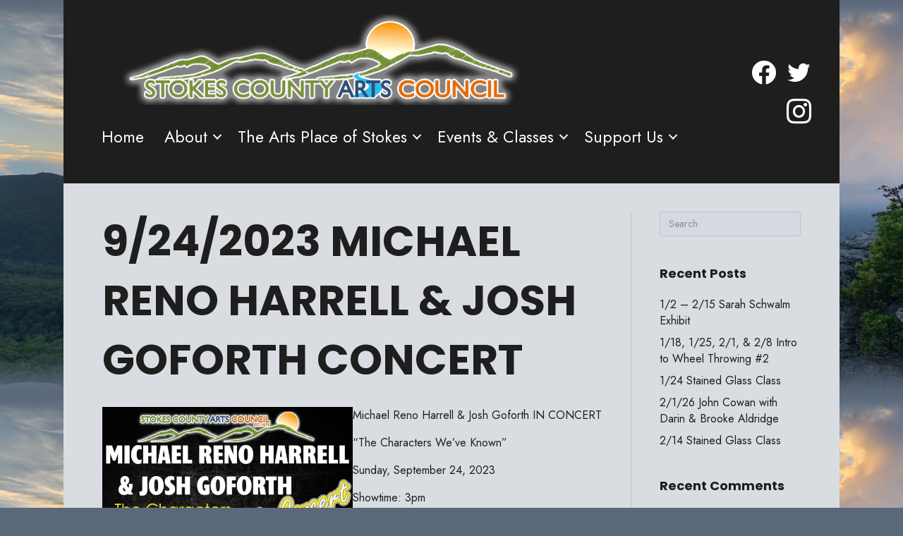

--- FILE ---
content_type: text/html; charset=UTF-8
request_url: https://stokesarts.org/9-24-michael-reno-harrell-josh-goforth-concert/
body_size: 20980
content:
<!DOCTYPE html>
<html lang="en-US">
<head><meta charset="UTF-8" /><script>if(navigator.userAgent.match(/MSIE|Internet Explorer/i)||navigator.userAgent.match(/Trident\/7\..*?rv:11/i)){var href=document.location.href;if(!href.match(/[?&]nowprocket/)){if(href.indexOf("?")==-1){if(href.indexOf("#")==-1){document.location.href=href+"?nowprocket=1"}else{document.location.href=href.replace("#","?nowprocket=1#")}}else{if(href.indexOf("#")==-1){document.location.href=href+"&nowprocket=1"}else{document.location.href=href.replace("#","&nowprocket=1#")}}}}</script><script>class RocketLazyLoadScripts{constructor(e){this.triggerEvents=e,this.eventOptions={passive:!0},this.userEventListener=this.triggerListener.bind(this),this.delayedScripts={normal:[],async:[],defer:[]},this.allJQueries=[]}_addUserInteractionListener(e){this.triggerEvents.forEach((t=>window.addEventListener(t,e.userEventListener,e.eventOptions)))}_removeUserInteractionListener(e){this.triggerEvents.forEach((t=>window.removeEventListener(t,e.userEventListener,e.eventOptions)))}triggerListener(){this._removeUserInteractionListener(this),"loading"===document.readyState?document.addEventListener("DOMContentLoaded",this._loadEverythingNow.bind(this)):this._loadEverythingNow()}async _loadEverythingNow(){this._delayEventListeners(),this._delayJQueryReady(this),this._handleDocumentWrite(),this._registerAllDelayedScripts(),this._preloadAllScripts(),await this._loadScriptsFromList(this.delayedScripts.normal),await this._loadScriptsFromList(this.delayedScripts.defer),await this._loadScriptsFromList(this.delayedScripts.async),await this._triggerDOMContentLoaded(),await this._triggerWindowLoad(),window.dispatchEvent(new Event("rocket-allScriptsLoaded"))}_registerAllDelayedScripts(){document.querySelectorAll("script[type=rocketlazyloadscript]").forEach((e=>{e.hasAttribute("src")?e.hasAttribute("async")&&!1!==e.async?this.delayedScripts.async.push(e):e.hasAttribute("defer")&&!1!==e.defer||"module"===e.getAttribute("data-rocket-type")?this.delayedScripts.defer.push(e):this.delayedScripts.normal.push(e):this.delayedScripts.normal.push(e)}))}async _transformScript(e){return await this._requestAnimFrame(),new Promise((t=>{const n=document.createElement("script");let r;[...e.attributes].forEach((e=>{let t=e.nodeName;"type"!==t&&("data-rocket-type"===t&&(t="type",r=e.nodeValue),n.setAttribute(t,e.nodeValue))})),e.hasAttribute("src")?(n.addEventListener("load",t),n.addEventListener("error",t)):(n.text=e.text,t()),e.parentNode.replaceChild(n,e)}))}async _loadScriptsFromList(e){const t=e.shift();return t?(await this._transformScript(t),this._loadScriptsFromList(e)):Promise.resolve()}_preloadAllScripts(){var e=document.createDocumentFragment();[...this.delayedScripts.normal,...this.delayedScripts.defer,...this.delayedScripts.async].forEach((t=>{const n=t.getAttribute("src");if(n){const t=document.createElement("link");t.href=n,t.rel="preload",t.as="script",e.appendChild(t)}})),document.head.appendChild(e)}_delayEventListeners(){let e={};function t(t,n){!function(t){function n(n){return e[t].eventsToRewrite.indexOf(n)>=0?"rocket-"+n:n}e[t]||(e[t]={originalFunctions:{add:t.addEventListener,remove:t.removeEventListener},eventsToRewrite:[]},t.addEventListener=function(){arguments[0]=n(arguments[0]),e[t].originalFunctions.add.apply(t,arguments)},t.removeEventListener=function(){arguments[0]=n(arguments[0]),e[t].originalFunctions.remove.apply(t,arguments)})}(t),e[t].eventsToRewrite.push(n)}function n(e,t){let n=e[t];Object.defineProperty(e,t,{get:()=>n||function(){},set(r){e["rocket"+t]=n=r}})}t(document,"DOMContentLoaded"),t(window,"DOMContentLoaded"),t(window,"load"),t(window,"pageshow"),t(document,"readystatechange"),n(document,"onreadystatechange"),n(window,"onload"),n(window,"onpageshow")}_delayJQueryReady(e){let t=window.jQuery;Object.defineProperty(window,"jQuery",{get:()=>t,set(n){if(n&&n.fn&&!e.allJQueries.includes(n)){n.fn.ready=n.fn.init.prototype.ready=function(t){e.domReadyFired?t.bind(document)(n):document.addEventListener("rocket-DOMContentLoaded",(()=>t.bind(document)(n)))};const t=n.fn.on;n.fn.on=n.fn.init.prototype.on=function(){if(this[0]===window){function e(e){return e.split(" ").map((e=>"load"===e||0===e.indexOf("load.")?"rocket-jquery-load":e)).join(" ")}"string"==typeof arguments[0]||arguments[0]instanceof String?arguments[0]=e(arguments[0]):"object"==typeof arguments[0]&&Object.keys(arguments[0]).forEach((t=>{delete Object.assign(arguments[0],{[e(t)]:arguments[0][t]})[t]}))}return t.apply(this,arguments),this},e.allJQueries.push(n)}t=n}})}async _triggerDOMContentLoaded(){this.domReadyFired=!0,await this._requestAnimFrame(),document.dispatchEvent(new Event("rocket-DOMContentLoaded")),await this._requestAnimFrame(),window.dispatchEvent(new Event("rocket-DOMContentLoaded")),await this._requestAnimFrame(),document.dispatchEvent(new Event("rocket-readystatechange")),await this._requestAnimFrame(),document.rocketonreadystatechange&&document.rocketonreadystatechange()}async _triggerWindowLoad(){await this._requestAnimFrame(),window.dispatchEvent(new Event("rocket-load")),await this._requestAnimFrame(),window.rocketonload&&window.rocketonload(),await this._requestAnimFrame(),this.allJQueries.forEach((e=>e(window).trigger("rocket-jquery-load"))),window.dispatchEvent(new Event("rocket-pageshow")),await this._requestAnimFrame(),window.rocketonpageshow&&window.rocketonpageshow()}_handleDocumentWrite(){const e=new Map;document.write=document.writeln=function(t){const n=document.currentScript,r=document.createRange(),i=n.parentElement;let o=e.get(n);void 0===o&&(o=n.nextSibling,e.set(n,o));const a=document.createDocumentFragment();r.setStart(a,0),a.appendChild(r.createContextualFragment(t)),i.insertBefore(a,o)}}async _requestAnimFrame(){return new Promise((e=>requestAnimationFrame(e)))}static run(){const e=new RocketLazyLoadScripts(["keydown","mousemove","touchmove","touchstart","touchend","wheel"]);e._addUserInteractionListener(e)}}RocketLazyLoadScripts.run();</script>

<meta name='viewport' content='width=device-width, initial-scale=1.0' />
<meta http-equiv='X-UA-Compatible' content='IE=edge' />
<link rel="profile" href="https://gmpg.org/xfn/11" />
<meta name='robots' content='index, follow, max-image-preview:large, max-snippet:-1, max-video-preview:-1' />
	<style>img:is([sizes="auto" i], [sizes^="auto," i]) { contain-intrinsic-size: 3000px 1500px }</style>
	
	<!-- This site is optimized with the Yoast SEO plugin v26.8 - https://yoast.com/product/yoast-seo-wordpress/ -->
	<title>9/24/2023 Michael Reno Harrell &amp; Josh Goforth Concert | Stokes County Arts Council</title><link rel="preload" as="style" href="https://fonts.googleapis.com/css?family=Jost%3A300%2C400%2C700%7CPoppins%3A700&#038;display=swap" /><link rel="stylesheet" href="https://fonts.googleapis.com/css?family=Jost%3A300%2C400%2C700%7CPoppins%3A700&#038;display=swap" media="print" onload="this.media='all'" /><noscript><link rel="stylesheet" href="https://fonts.googleapis.com/css?family=Jost%3A300%2C400%2C700%7CPoppins%3A700&#038;display=swap" /></noscript><link rel="stylesheet" href="https://stokesarts.org/wp-content/cache/min/1/ee4efb92029b15503e53ea7181d45940.css" media="all" data-minify="1" />
	<link rel="canonical" href="https://stokesarts.org/9-24-michael-reno-harrell-josh-goforth-concert/" />
	<meta property="og:locale" content="en_US" />
	<meta property="og:type" content="article" />
	<meta property="og:title" content="9/24/2023 Michael Reno Harrell &amp; Josh Goforth Concert | Stokes County Arts Council" />
	<meta property="og:description" content="Michael Reno Harrell &amp; Josh Goforth IN CONCERT &#8220;The Characters We&#8217;ve Known&#8221;&nbsp; Sunday, September 24, 2023 Showtime:&nbsp;3pm Doors Open: 2pm $20 SCAC Members, $25 General Admission, $10 ages 18 and under Michael Reno Harrell is an award winning songwriter, a published author, a nationally known storyteller and a visual artist. And he’s from the Southern&hellip;" />
	<meta property="og:url" content="https://stokesarts.org/9-24-michael-reno-harrell-josh-goforth-concert/" />
	<meta property="og:site_name" content="Stokes County Arts Council" />
	<meta property="article:published_time" content="2023-06-10T18:40:55+00:00" />
	<meta property="article:modified_time" content="2023-11-18T02:16:14+00:00" />
	<meta property="og:image" content="https://stokesarts.org/wp-content/uploads/2023/06/Michael-Reno-Harrell-copy-002-scaled.jpg" />
	<meta property="og:image:width" content="699" />
	<meta property="og:image:height" content="1080" />
	<meta property="og:image:type" content="image/jpeg" />
	<meta name="author" content="Stokes County Arts Council" />
	<meta name="twitter:card" content="summary_large_image" />
	<meta name="twitter:label1" content="Written by" />
	<meta name="twitter:data1" content="Stokes County Arts Council" />
	<meta name="twitter:label2" content="Est. reading time" />
	<meta name="twitter:data2" content="2 minutes" />
	<script type="application/ld+json" class="yoast-schema-graph">{"@context":"https://schema.org","@graph":[{"@type":"Article","@id":"https://stokesarts.org/9-24-michael-reno-harrell-josh-goforth-concert/#article","isPartOf":{"@id":"https://stokesarts.org/9-24-michael-reno-harrell-josh-goforth-concert/"},"author":{"name":"Stokes County Arts Council","@id":"https://stokesarts.org/#/schema/person/c0c798d2de357b21917f879c28002656"},"headline":"9/24/2023 Michael Reno Harrell &amp; Josh Goforth Concert","datePublished":"2023-06-10T18:40:55+00:00","dateModified":"2023-11-18T02:16:14+00:00","mainEntityOfPage":{"@id":"https://stokesarts.org/9-24-michael-reno-harrell-josh-goforth-concert/"},"wordCount":287,"publisher":{"@id":"https://stokesarts.org/#organization"},"image":{"@id":"https://stokesarts.org/9-24-michael-reno-harrell-josh-goforth-concert/#primaryimage"},"thumbnailUrl":"https://stokesarts.org/wp-content/uploads/2023/06/Michael-Reno-Harrell-copy-002-scaled.jpg","articleSection":["Event"],"inLanguage":"en-US"},{"@type":"WebPage","@id":"https://stokesarts.org/9-24-michael-reno-harrell-josh-goforth-concert/","url":"https://stokesarts.org/9-24-michael-reno-harrell-josh-goforth-concert/","name":"9/24/2023 Michael Reno Harrell &amp; Josh Goforth Concert | Stokes County Arts Council","isPartOf":{"@id":"https://stokesarts.org/#website"},"primaryImageOfPage":{"@id":"https://stokesarts.org/9-24-michael-reno-harrell-josh-goforth-concert/#primaryimage"},"image":{"@id":"https://stokesarts.org/9-24-michael-reno-harrell-josh-goforth-concert/#primaryimage"},"thumbnailUrl":"https://stokesarts.org/wp-content/uploads/2023/06/Michael-Reno-Harrell-copy-002-scaled.jpg","datePublished":"2023-06-10T18:40:55+00:00","dateModified":"2023-11-18T02:16:14+00:00","breadcrumb":{"@id":"https://stokesarts.org/9-24-michael-reno-harrell-josh-goforth-concert/#breadcrumb"},"inLanguage":"en-US","potentialAction":[{"@type":"ReadAction","target":["https://stokesarts.org/9-24-michael-reno-harrell-josh-goforth-concert/"]}]},{"@type":"ImageObject","inLanguage":"en-US","@id":"https://stokesarts.org/9-24-michael-reno-harrell-josh-goforth-concert/#primaryimage","url":"https://stokesarts.org/wp-content/uploads/2023/06/Michael-Reno-Harrell-copy-002-scaled.jpg","contentUrl":"https://stokesarts.org/wp-content/uploads/2023/06/Michael-Reno-Harrell-copy-002-scaled.jpg","width":699,"height":1080},{"@type":"BreadcrumbList","@id":"https://stokesarts.org/9-24-michael-reno-harrell-josh-goforth-concert/#breadcrumb","itemListElement":[{"@type":"ListItem","position":1,"name":"Home","item":"https://stokesarts.org/"},{"@type":"ListItem","position":2,"name":"9/24/2023 Michael Reno Harrell &amp; Josh Goforth Concert"}]},{"@type":"WebSite","@id":"https://stokesarts.org/#website","url":"https://stokesarts.org/","name":"Stokes County Arts Council","description":"","publisher":{"@id":"https://stokesarts.org/#organization"},"potentialAction":[{"@type":"SearchAction","target":{"@type":"EntryPoint","urlTemplate":"https://stokesarts.org/?s={search_term_string}"},"query-input":{"@type":"PropertyValueSpecification","valueRequired":true,"valueName":"search_term_string"}}],"inLanguage":"en-US"},{"@type":"Organization","@id":"https://stokesarts.org/#organization","name":"Stokes County Arts Council","url":"https://stokesarts.org/","logo":{"@type":"ImageObject","inLanguage":"en-US","@id":"https://stokesarts.org/#/schema/logo/image/","url":"https://stokesarts.org/wp-content/uploads/2021/09/stokeslogo.png","contentUrl":"https://stokesarts.org/wp-content/uploads/2021/09/stokeslogo.png","width":425,"height":72,"caption":"Stokes County Arts Council"},"image":{"@id":"https://stokesarts.org/#/schema/logo/image/"}},{"@type":"Person","@id":"https://stokesarts.org/#/schema/person/c0c798d2de357b21917f879c28002656","name":"Stokes County Arts Council","image":{"@type":"ImageObject","inLanguage":"en-US","@id":"https://stokesarts.org/#/schema/person/image/","url":"https://secure.gravatar.com/avatar/60a2b7a497756f5745e2d682f96fd3c870225a0576b2de5c3dfa8288667980af?s=96&d=mm&r=g","contentUrl":"https://secure.gravatar.com/avatar/60a2b7a497756f5745e2d682f96fd3c870225a0576b2de5c3dfa8288667980af?s=96&d=mm&r=g","caption":"Stokes County Arts Council"},"sameAs":["https://stokesarts.org"],"url":"https://stokesarts.org/author/pwsadmin/"}]}</script>
	<!-- / Yoast SEO plugin. -->


<link rel='dns-prefetch' href='//fonts.googleapis.com' />
<link href='https://fonts.gstatic.com' crossorigin rel='preconnect' />
<link rel="alternate" type="application/rss+xml" title="Stokes County Arts Council &raquo; Feed" href="https://stokesarts.org/feed/" />
<link rel="alternate" type="application/rss+xml" title="Stokes County Arts Council &raquo; Comments Feed" href="https://stokesarts.org/comments/feed/" />
		<style>
			.lazyload,
			.lazyloading {
				max-width: 100%;
			}
		</style>
		<style id='wp-emoji-styles-inline-css'>

	img.wp-smiley, img.emoji {
		display: inline !important;
		border: none !important;
		box-shadow: none !important;
		height: 1em !important;
		width: 1em !important;
		margin: 0 0.07em !important;
		vertical-align: -0.1em !important;
		background: none !important;
		padding: 0 !important;
	}
</style>

<style id='wp-block-library-theme-inline-css'>
.wp-block-audio :where(figcaption){color:#555;font-size:13px;text-align:center}.is-dark-theme .wp-block-audio :where(figcaption){color:#ffffffa6}.wp-block-audio{margin:0 0 1em}.wp-block-code{border:1px solid #ccc;border-radius:4px;font-family:Menlo,Consolas,monaco,monospace;padding:.8em 1em}.wp-block-embed :where(figcaption){color:#555;font-size:13px;text-align:center}.is-dark-theme .wp-block-embed :where(figcaption){color:#ffffffa6}.wp-block-embed{margin:0 0 1em}.blocks-gallery-caption{color:#555;font-size:13px;text-align:center}.is-dark-theme .blocks-gallery-caption{color:#ffffffa6}:root :where(.wp-block-image figcaption){color:#555;font-size:13px;text-align:center}.is-dark-theme :root :where(.wp-block-image figcaption){color:#ffffffa6}.wp-block-image{margin:0 0 1em}.wp-block-pullquote{border-bottom:4px solid;border-top:4px solid;color:currentColor;margin-bottom:1.75em}.wp-block-pullquote cite,.wp-block-pullquote footer,.wp-block-pullquote__citation{color:currentColor;font-size:.8125em;font-style:normal;text-transform:uppercase}.wp-block-quote{border-left:.25em solid;margin:0 0 1.75em;padding-left:1em}.wp-block-quote cite,.wp-block-quote footer{color:currentColor;font-size:.8125em;font-style:normal;position:relative}.wp-block-quote:where(.has-text-align-right){border-left:none;border-right:.25em solid;padding-left:0;padding-right:1em}.wp-block-quote:where(.has-text-align-center){border:none;padding-left:0}.wp-block-quote.is-large,.wp-block-quote.is-style-large,.wp-block-quote:where(.is-style-plain){border:none}.wp-block-search .wp-block-search__label{font-weight:700}.wp-block-search__button{border:1px solid #ccc;padding:.375em .625em}:where(.wp-block-group.has-background){padding:1.25em 2.375em}.wp-block-separator.has-css-opacity{opacity:.4}.wp-block-separator{border:none;border-bottom:2px solid;margin-left:auto;margin-right:auto}.wp-block-separator.has-alpha-channel-opacity{opacity:1}.wp-block-separator:not(.is-style-wide):not(.is-style-dots){width:100px}.wp-block-separator.has-background:not(.is-style-dots){border-bottom:none;height:1px}.wp-block-separator.has-background:not(.is-style-wide):not(.is-style-dots){height:2px}.wp-block-table{margin:0 0 1em}.wp-block-table td,.wp-block-table th{word-break:normal}.wp-block-table :where(figcaption){color:#555;font-size:13px;text-align:center}.is-dark-theme .wp-block-table :where(figcaption){color:#ffffffa6}.wp-block-video :where(figcaption){color:#555;font-size:13px;text-align:center}.is-dark-theme .wp-block-video :where(figcaption){color:#ffffffa6}.wp-block-video{margin:0 0 1em}:root :where(.wp-block-template-part.has-background){margin-bottom:0;margin-top:0;padding:1.25em 2.375em}
</style>
<style id='classic-theme-styles-inline-css'>
/*! This file is auto-generated */
.wp-block-button__link{color:#fff;background-color:#32373c;border-radius:9999px;box-shadow:none;text-decoration:none;padding:calc(.667em + 2px) calc(1.333em + 2px);font-size:1.125em}.wp-block-file__button{background:#32373c;color:#fff;text-decoration:none}
</style>
<style id='dro-block-magic-text-block-style-inline-css'>
.wp-block-dro-block-magic-text-block{background-color:#21759b;color:#fff;padding:2px}mark.has-gradient-color{background:-webkit-linear-gradient(#eee,#333);-webkit-background-clip:text;-webkit-text-fill-color:transparent}
.dro-magic-text-underline-clip-effect{position:relative}.dro-magic-text-underline-clip-effect:after{aspect-ratio:3/1;border:6px solid var(--underline-border-color,#1ae63b);border-radius:50%;clip-path:polygon(0 0,50% 50%,100% 0);content:"";left:50%;position:absolute;top:95%;transform:translate(-50%);width:150%}
.dro-magic-text-bg-image{-webkit-background-clip:text;background-clip:text;background-image:var(--text-bg-image);background-position:50%;background-repeat:no-repeat;background-size:cover;color:transparent;display:inline-block;font-size:var(--text-size,16px);font-weight:700;text-stroke:1px rgba(0,0,0,.2);-webkit-text-stroke:1px rgba(0,0,0,.2);paint-order:stroke fill}@supports not (-webkit-text-stroke:1px black){.dro-magic-text-bg-image{text-shadow:0 0 1px rgba(0,0,0,.2),0 0 2px rgba(0,0,0,.1)}}
.magic-gradient-stroke{--stroke-color:transparent;--stroke-width:1px;--gradient-stroke:linear-gradient(90deg,#09f1b8,#00a2ff,#ff00d2,#fed90f);-webkit-background-clip:text;background-clip:text;background-image:var(--gradient-stroke);color:transparent;-webkit-text-stroke-color:var(--stroke-color);-webkit-text-stroke-width:var(--stroke-width);display:inline-block;padding:.1em}@supports(-webkit-text-stroke:1px #000) or (text-stroke:1px #000){.magic-gradient-stroke{background-image:var(--gradient-stroke);-webkit-text-stroke-color:var(--gradient-stroke);-webkit-text-stroke-width:var(--stroke-width);text-stroke-color:var(--gradient-stroke);text-stroke-width:var(--stroke-width)}}.editor-styles-wrapper .magic-gradient-stroke{background-color:rgba(0,0,0,.1)}
:root{--tooltip-bg-color:#333;--tooltip-text-color:#fff;--tooltip-padding:8px 12px;--tooltip-border-radius:6px;--tooltip-font-size:14px;--tooltip-font-weight:normal}.dro-magic-text-tooltip{border-bottom:1px dotted #41e938;cursor:help;position:relative}.dro-magic-text-tooltip:after{background:var(--tooltip-bg);border-radius:6px;bottom:100%;color:var(--tooltip-text-color);content:attr(data-tooltip);font-size:14px;font-weight:400;left:50%;margin-bottom:8px;opacity:0;padding:8px 12px;position:absolute;transform:translateX(-50%);transition:opacity .3s,visibility .3s;visibility:hidden;white-space:nowrap;z-index:1000}.dro-magic-text-tooltip:not([style*="--tooltip-use-gradient: true"]):after{background-color:var(--tooltip-bg)}.dro-magic-text-tooltip:hover:after,.dro-magic-text-tooltip:hover:before{opacity:1;visibility:visible}.dro-magic-text-tooltip.tooltip-bottom:after{bottom:auto;margin-bottom:0;margin-top:8px;top:100%}.dro-magic-text-tooltip.tooltip-right:after{bottom:auto;left:100%;margin-bottom:0;margin-left:8px;top:50%;transform:translateY(-50%)}.dro-magic-text-tooltip.tooltip-left:after{bottom:auto;margin-bottom:0;margin-left:0;top:50%;transform:translateY(-50%)}.dro-magic-text-tooltip.tooltip-left:after,.dro-magic-text-tooltip.tooltip-top-left:after{left:auto;margin-right:8px;max-width:200px;right:100%;white-space:nowrap;word-wrap:break-word}.dro-magic-text-tooltip.tooltip-top-left:after{bottom:100%;margin-bottom:8px;top:auto;transform:translateX(-8px) translateY(-8px)}.dro-magic-text-tooltip.tooltip-top-right:after{bottom:100%;left:100%;margin-bottom:8px;margin-left:8px;max-width:200px;right:auto;top:auto;transform:translateX(8px) translateY(-8px);white-space:nowrap;word-wrap:break-word}.dro-magic-text-tooltip.tooltip-bottom-left:after{bottom:auto;left:auto;margin-right:8px;margin-top:8px;max-width:200px;right:100%;top:100%;transform:translateX(-8px) translateY(8px);white-space:nowrap;word-wrap:break-word}.dro-magic-text-tooltip.tooltip-bottom-right:after{bottom:auto;left:100%;margin-left:8px;margin-top:8px;max-width:200px;right:auto;top:100%;transform:translateX(8px) translateY(8px);white-space:nowrap;word-wrap:break-word}@media(max-width:768px){.dro-magic-text-tooltip.tooltip-bottom-left:after,.dro-magic-text-tooltip.tooltip-bottom-right:after,.dro-magic-text-tooltip.tooltip-top-left:after,.dro-magic-text-tooltip.tooltip-top-right:after{max-width:150px;white-space:normal;word-wrap:break-word}.dro-magic-text-tooltip.tooltip-top-left:after{transform:translateX(-4px) translateY(-4px)}.dro-magic-text-tooltip.tooltip-top-right:after{transform:translateX(4px) translateY(-4px)}.dro-magic-text-tooltip.tooltip-bottom-left:after{transform:translateX(-4px) translateY(4px)}.dro-magic-text-tooltip.tooltip-bottom-right:after{transform:translateX(4px) translateY(4px)}.dro-magic-text-tooltip:after{max-width:200px;white-space:normal;word-wrap:break-word}.dro-magic-text-tooltip.tooltip-left:after{left:100%;margin-left:8px;margin-right:0;right:auto}}.tooltip-color-tabs{background:#fff;border:1px solid #e0e0e0;border-radius:4px;box-shadow:0 1px 3px rgba(0,0,0,.1);overflow:hidden}.tooltip-color-tabs .components-tab-panel__tabs{background:#f8f9fa;border-bottom:1px solid #e0e0e0;display:flex;list-style:none;margin:0;padding:0}.tooltip-color-tabs .components-tab-panel__tabs .components-tab-panel__tabs-item{background:transparent;border:none;border-bottom:2px solid transparent;color:#6c757d;cursor:pointer;flex:1;font-size:14px;font-weight:500;padding:12px 16px;position:relative;transition:all .2s ease}.tooltip-color-tabs .components-tab-panel__tabs .components-tab-panel__tabs-item:hover{background:#e9ecef;color:#495057}.tooltip-color-tabs .components-tab-panel__tabs .components-tab-panel__tabs-item:focus{outline:2px solid #007cba;outline-offset:-2px;z-index:1}.tooltip-color-tabs .components-tab-panel__tabs .components-tab-panel__tabs-item.active-tab{background:#fff;border-bottom-color:#007cba;color:#007cba;font-weight:600}.tooltip-color-tabs .components-tab-panel__tabs .components-tab-panel__tabs-item.active-tab:after{background:#007cba;bottom:-1px;content:"";height:2px;left:0;position:absolute;right:0}.tooltip-color-tabs .components-tab-panel__tabs .components-tab-panel__tabs-item:disabled{cursor:not-allowed;opacity:.5}.tooltip-color-tabs .components-tab-panel__tabs .components-tab-panel__tabs-item:disabled:hover{background:transparent;color:#6c757d}.tooltip-color-tabs .components-tab-panel__tab-content{background:#fff;min-height:200px;opacity:1;padding:20px;transform:translateY(0);transition:opacity .2s ease,transform .2s ease}.tooltip-color-tabs .components-tab-panel__tab-content.tab-entering{opacity:0;transform:translateY(10px)}.tooltip-color-tabs.modern-style{border:none;border-radius:8px;box-shadow:0 4px 12px rgba(0,0,0,.1)}.tooltip-color-tabs.modern-style .components-tab-panel__tabs{background:#f8f9fa;border-radius:8px 8px 0 0;padding:4px}.tooltip-color-tabs.modern-style .components-tab-panel__tabs .components-tab-panel__tabs-item{border-bottom:none;border-radius:6px;margin:0 2px}.tooltip-color-tabs.modern-style .components-tab-panel__tabs .components-tab-panel__tabs-item.active-tab{background:#007cba;box-shadow:0 2px 4px rgba(0,124,186,.3);color:#fff}.tooltip-color-tabs.modern-style .components-tab-panel__tabs .components-tab-panel__tabs-item.active-tab:after{display:none}.tooltip-color-tabs.modern-style .components-tab-panel__tab-content{border-radius:0 0 8px 8px}.tooltip-color-tabs.compact-style .components-tab-panel__tabs .components-tab-panel__tabs-item{font-size:13px;padding:8px 12px}.tooltip-color-tabs.compact-style .components-tab-panel__tab-content{min-height:150px;padding:15px}.tooltip-color-tabs.color-coded .components-tab-panel__tabs .components-tab-panel__tabs-item[data-tab=background].active-tab{border-bottom-color:#28a745;color:#28a745}.tooltip-color-tabs.color-coded .components-tab-panel__tabs .components-tab-panel__tabs-item[data-tab=background].active-tab:after{background:#28a745}.tooltip-color-tabs.color-coded .components-tab-panel__tabs .components-tab-panel__tabs-item[data-tab=text].active-tab{border-bottom-color:#dc3545;color:#dc3545}.tooltip-color-tabs.color-coded .components-tab-panel__tabs .components-tab-panel__tabs-item[data-tab=text].active-tab:after{background:#dc3545}.tooltip-color-tabs.color-coded .components-tab-panel__tabs .components-tab-panel__tabs-item[data-tab=border].active-tab{border-bottom-color:#ffc107;color:#856404}.tooltip-color-tabs.color-coded .components-tab-panel__tabs .components-tab-panel__tabs-item[data-tab=border].active-tab:after{background:#ffc107}@media(max-width:768px){.tooltip-color-tabs .components-tab-panel__tabs .components-tab-panel__tabs-item{font-size:13px;padding:10px 8px}.tooltip-color-tabs .components-tab-panel__tab-content{padding:15px}}
.dro-magic-text-text-marker{background-color:#eba40a;color:#000}.dro-magic-text-marker-uneven{background:linear-gradient(104deg,rgba(255,235,59,0) .9%,rgba(255,235,59,.8) 2.4%,rgba(255,235,59,.6) 5.8%,rgba(255,235,59,.4) 93%,rgba(255,235,59,.9) 96%,rgba(255,235,59,0) 98%);border-radius:255px 15px 225px 15px/25px 255px 25px 125px;margin:-1px -3px;padding:1px 3px}.dro-magic-text-marker-thick{background:linear-gradient(185deg,rgba(255,64,129,.3),rgba(255,64,129,.7) 50%,rgba(255,64,129,.2)),linear-gradient(95deg,rgba(255,64,129,.1),rgba(255,64,129,.8) 25%,rgba(255,64,129,.6) 75%,rgba(255,64,129,.1));border-radius:125px 25px 155px 35px/35px 155px 25px 125px;margin:-3px -5px;padding:3px 5px;transform:rotate(-.5deg)}.dro-magic-text-marker-messy{background:radial-gradient(ellipse at center,rgba(33,150,243,.6) 0,rgba(33,150,243,.2) 70%,rgba(33,150,243,.1) 100%),linear-gradient(92deg,rgba(33,150,243,0) 5%,rgba(33,150,243,.7) 15%,rgba(33,150,243,.4) 85%,rgba(33,150,243,0) 95%);border-radius:235px 45px 185px 25px/15px 205px 35px 185px;box-shadow:inset 0 0 5px rgba(33,150,243,.3);margin:-2px -4px;padding:2px 4px}.dro-magic-text-marker-double{background:linear-gradient(88deg,rgba(76,175,80,.4),rgba(76,175,80,.7) 50%,rgba(76,175,80,.3));border-radius:155px 25px 195px 35px/25px 185px 45px 155px;margin:-2px -6px;padding:2px 6px;position:relative}.dro-magic-text-marker-double:before{background:linear-gradient(92deg,rgba(76,175,80,.2),rgba(76,175,80,.5) 30%,rgba(76,175,80,.1));border-radius:185px 35px 165px 25px/35px 165px 25px 185px;bottom:1px;content:"";left:2px;position:absolute;right:-2px;top:-1px;z-index:-1}.dro-magic-text-marker-faded{background:linear-gradient(94deg,rgba(255,152,0,0),rgba(255,152,0,.3) 8%,rgba(255,152,0,.8) 25%,rgba(255,152,0,.5) 60%,rgba(255,152,0,.7) 85%,rgba(255,152,0,.2) 92%,rgba(255,152,0,0));border-radius:195px 55px 145px 25px/25px 145px 55px 195px;margin:-1px -4px;padding:1px 4px;transform:rotate(.3deg)}.dro-magic-text-marker-wavy{background:radial-gradient(ellipse 200% 100% at 50% 90%,rgba(156,39,176,.4) 0,transparent 50%),linear-gradient(86deg,rgba(156,39,176,.1),rgba(156,39,176,.6) 20%,rgba(156,39,176,.8) 40%,rgba(156,39,176,.5) 80%,rgba(156,39,176,.2));border-radius:255px 25px 155px 45px/45px 255px 25px 155px;margin:-2px -5px;padding:2px 5px;transform:rotate(-.2deg) skew(1deg)}.dro-magic-text-marker-textured{background:repeating-linear-gradient(45deg,rgba(255,193,7,.6),rgba(255,193,7,.4) 2px,rgba(255,193,7,.8) 4px),linear-gradient(90deg,rgba(255,193,7,.3),rgba(255,193,7,.7));border-radius:165px 35px 205px 15px/15px 205px 35px 165px;filter:blur(.3px);margin:-2px -4px;padding:2px 4px}

</style>



<style id='global-styles-inline-css'>
:root{--wp--preset--aspect-ratio--square: 1;--wp--preset--aspect-ratio--4-3: 4/3;--wp--preset--aspect-ratio--3-4: 3/4;--wp--preset--aspect-ratio--3-2: 3/2;--wp--preset--aspect-ratio--2-3: 2/3;--wp--preset--aspect-ratio--16-9: 16/9;--wp--preset--aspect-ratio--9-16: 9/16;--wp--preset--color--black: #000000;--wp--preset--color--cyan-bluish-gray: #abb8c3;--wp--preset--color--white: #ffffff;--wp--preset--color--pale-pink: #f78da7;--wp--preset--color--vivid-red: #cf2e2e;--wp--preset--color--luminous-vivid-orange: #ff6900;--wp--preset--color--luminous-vivid-amber: #fcb900;--wp--preset--color--light-green-cyan: #7bdcb5;--wp--preset--color--vivid-green-cyan: #00d084;--wp--preset--color--pale-cyan-blue: #8ed1fc;--wp--preset--color--vivid-cyan-blue: #0693e3;--wp--preset--color--vivid-purple: #9b51e0;--wp--preset--gradient--vivid-cyan-blue-to-vivid-purple: linear-gradient(135deg,rgba(6,147,227,1) 0%,rgb(155,81,224) 100%);--wp--preset--gradient--light-green-cyan-to-vivid-green-cyan: linear-gradient(135deg,rgb(122,220,180) 0%,rgb(0,208,130) 100%);--wp--preset--gradient--luminous-vivid-amber-to-luminous-vivid-orange: linear-gradient(135deg,rgba(252,185,0,1) 0%,rgba(255,105,0,1) 100%);--wp--preset--gradient--luminous-vivid-orange-to-vivid-red: linear-gradient(135deg,rgba(255,105,0,1) 0%,rgb(207,46,46) 100%);--wp--preset--gradient--very-light-gray-to-cyan-bluish-gray: linear-gradient(135deg,rgb(238,238,238) 0%,rgb(169,184,195) 100%);--wp--preset--gradient--cool-to-warm-spectrum: linear-gradient(135deg,rgb(74,234,220) 0%,rgb(151,120,209) 20%,rgb(207,42,186) 40%,rgb(238,44,130) 60%,rgb(251,105,98) 80%,rgb(254,248,76) 100%);--wp--preset--gradient--blush-light-purple: linear-gradient(135deg,rgb(255,206,236) 0%,rgb(152,150,240) 100%);--wp--preset--gradient--blush-bordeaux: linear-gradient(135deg,rgb(254,205,165) 0%,rgb(254,45,45) 50%,rgb(107,0,62) 100%);--wp--preset--gradient--luminous-dusk: linear-gradient(135deg,rgb(255,203,112) 0%,rgb(199,81,192) 50%,rgb(65,88,208) 100%);--wp--preset--gradient--pale-ocean: linear-gradient(135deg,rgb(255,245,203) 0%,rgb(182,227,212) 50%,rgb(51,167,181) 100%);--wp--preset--gradient--electric-grass: linear-gradient(135deg,rgb(202,248,128) 0%,rgb(113,206,126) 100%);--wp--preset--gradient--midnight: linear-gradient(135deg,rgb(2,3,129) 0%,rgb(40,116,252) 100%);--wp--preset--font-size--small: 13px;--wp--preset--font-size--medium: 20px;--wp--preset--font-size--large: 36px;--wp--preset--font-size--x-large: 42px;--wp--preset--spacing--20: 0.44rem;--wp--preset--spacing--30: 0.67rem;--wp--preset--spacing--40: 1rem;--wp--preset--spacing--50: 1.5rem;--wp--preset--spacing--60: 2.25rem;--wp--preset--spacing--70: 3.38rem;--wp--preset--spacing--80: 5.06rem;--wp--preset--shadow--natural: 6px 6px 9px rgba(0, 0, 0, 0.2);--wp--preset--shadow--deep: 12px 12px 50px rgba(0, 0, 0, 0.4);--wp--preset--shadow--sharp: 6px 6px 0px rgba(0, 0, 0, 0.2);--wp--preset--shadow--outlined: 6px 6px 0px -3px rgba(255, 255, 255, 1), 6px 6px rgba(0, 0, 0, 1);--wp--preset--shadow--crisp: 6px 6px 0px rgba(0, 0, 0, 1);}:where(.is-layout-flex){gap: 0.5em;}:where(.is-layout-grid){gap: 0.5em;}body .is-layout-flex{display: flex;}.is-layout-flex{flex-wrap: wrap;align-items: center;}.is-layout-flex > :is(*, div){margin: 0;}body .is-layout-grid{display: grid;}.is-layout-grid > :is(*, div){margin: 0;}:where(.wp-block-columns.is-layout-flex){gap: 2em;}:where(.wp-block-columns.is-layout-grid){gap: 2em;}:where(.wp-block-post-template.is-layout-flex){gap: 1.25em;}:where(.wp-block-post-template.is-layout-grid){gap: 1.25em;}.has-black-color{color: var(--wp--preset--color--black) !important;}.has-cyan-bluish-gray-color{color: var(--wp--preset--color--cyan-bluish-gray) !important;}.has-white-color{color: var(--wp--preset--color--white) !important;}.has-pale-pink-color{color: var(--wp--preset--color--pale-pink) !important;}.has-vivid-red-color{color: var(--wp--preset--color--vivid-red) !important;}.has-luminous-vivid-orange-color{color: var(--wp--preset--color--luminous-vivid-orange) !important;}.has-luminous-vivid-amber-color{color: var(--wp--preset--color--luminous-vivid-amber) !important;}.has-light-green-cyan-color{color: var(--wp--preset--color--light-green-cyan) !important;}.has-vivid-green-cyan-color{color: var(--wp--preset--color--vivid-green-cyan) !important;}.has-pale-cyan-blue-color{color: var(--wp--preset--color--pale-cyan-blue) !important;}.has-vivid-cyan-blue-color{color: var(--wp--preset--color--vivid-cyan-blue) !important;}.has-vivid-purple-color{color: var(--wp--preset--color--vivid-purple) !important;}.has-black-background-color{background-color: var(--wp--preset--color--black) !important;}.has-cyan-bluish-gray-background-color{background-color: var(--wp--preset--color--cyan-bluish-gray) !important;}.has-white-background-color{background-color: var(--wp--preset--color--white) !important;}.has-pale-pink-background-color{background-color: var(--wp--preset--color--pale-pink) !important;}.has-vivid-red-background-color{background-color: var(--wp--preset--color--vivid-red) !important;}.has-luminous-vivid-orange-background-color{background-color: var(--wp--preset--color--luminous-vivid-orange) !important;}.has-luminous-vivid-amber-background-color{background-color: var(--wp--preset--color--luminous-vivid-amber) !important;}.has-light-green-cyan-background-color{background-color: var(--wp--preset--color--light-green-cyan) !important;}.has-vivid-green-cyan-background-color{background-color: var(--wp--preset--color--vivid-green-cyan) !important;}.has-pale-cyan-blue-background-color{background-color: var(--wp--preset--color--pale-cyan-blue) !important;}.has-vivid-cyan-blue-background-color{background-color: var(--wp--preset--color--vivid-cyan-blue) !important;}.has-vivid-purple-background-color{background-color: var(--wp--preset--color--vivid-purple) !important;}.has-black-border-color{border-color: var(--wp--preset--color--black) !important;}.has-cyan-bluish-gray-border-color{border-color: var(--wp--preset--color--cyan-bluish-gray) !important;}.has-white-border-color{border-color: var(--wp--preset--color--white) !important;}.has-pale-pink-border-color{border-color: var(--wp--preset--color--pale-pink) !important;}.has-vivid-red-border-color{border-color: var(--wp--preset--color--vivid-red) !important;}.has-luminous-vivid-orange-border-color{border-color: var(--wp--preset--color--luminous-vivid-orange) !important;}.has-luminous-vivid-amber-border-color{border-color: var(--wp--preset--color--luminous-vivid-amber) !important;}.has-light-green-cyan-border-color{border-color: var(--wp--preset--color--light-green-cyan) !important;}.has-vivid-green-cyan-border-color{border-color: var(--wp--preset--color--vivid-green-cyan) !important;}.has-pale-cyan-blue-border-color{border-color: var(--wp--preset--color--pale-cyan-blue) !important;}.has-vivid-cyan-blue-border-color{border-color: var(--wp--preset--color--vivid-cyan-blue) !important;}.has-vivid-purple-border-color{border-color: var(--wp--preset--color--vivid-purple) !important;}.has-vivid-cyan-blue-to-vivid-purple-gradient-background{background: var(--wp--preset--gradient--vivid-cyan-blue-to-vivid-purple) !important;}.has-light-green-cyan-to-vivid-green-cyan-gradient-background{background: var(--wp--preset--gradient--light-green-cyan-to-vivid-green-cyan) !important;}.has-luminous-vivid-amber-to-luminous-vivid-orange-gradient-background{background: var(--wp--preset--gradient--luminous-vivid-amber-to-luminous-vivid-orange) !important;}.has-luminous-vivid-orange-to-vivid-red-gradient-background{background: var(--wp--preset--gradient--luminous-vivid-orange-to-vivid-red) !important;}.has-very-light-gray-to-cyan-bluish-gray-gradient-background{background: var(--wp--preset--gradient--very-light-gray-to-cyan-bluish-gray) !important;}.has-cool-to-warm-spectrum-gradient-background{background: var(--wp--preset--gradient--cool-to-warm-spectrum) !important;}.has-blush-light-purple-gradient-background{background: var(--wp--preset--gradient--blush-light-purple) !important;}.has-blush-bordeaux-gradient-background{background: var(--wp--preset--gradient--blush-bordeaux) !important;}.has-luminous-dusk-gradient-background{background: var(--wp--preset--gradient--luminous-dusk) !important;}.has-pale-ocean-gradient-background{background: var(--wp--preset--gradient--pale-ocean) !important;}.has-electric-grass-gradient-background{background: var(--wp--preset--gradient--electric-grass) !important;}.has-midnight-gradient-background{background: var(--wp--preset--gradient--midnight) !important;}.has-small-font-size{font-size: var(--wp--preset--font-size--small) !important;}.has-medium-font-size{font-size: var(--wp--preset--font-size--medium) !important;}.has-large-font-size{font-size: var(--wp--preset--font-size--large) !important;}.has-x-large-font-size{font-size: var(--wp--preset--font-size--x-large) !important;}
:where(.wp-block-post-template.is-layout-flex){gap: 1.25em;}:where(.wp-block-post-template.is-layout-grid){gap: 1.25em;}
:where(.wp-block-columns.is-layout-flex){gap: 2em;}:where(.wp-block-columns.is-layout-grid){gap: 2em;}
:root :where(.wp-block-pullquote){font-size: 1.5em;line-height: 1.6;}
</style>












<script type="rocketlazyloadscript" src="https://stokesarts.org/wp-includes/js/jquery/jquery.min.js?ver=3.7.1" id="jquery-core-js" defer></script>
<script type="rocketlazyloadscript" src="https://stokesarts.org/wp-includes/js/jquery/jquery-migrate.min.js?ver=3.4.1" id="jquery-migrate-js" defer></script>
<script type="rocketlazyloadscript" src="https://stokesarts.org/wp-includes/js/imagesloaded.min.js?ver=6.8.3" id="imagesloaded-js" defer></script>
<script id="smush-lazy-load-js-before">
var smushLazyLoadOptions = {"autoResizingEnabled":false,"autoResizeOptions":{"precision":5,"skipAutoWidth":true}};
</script>
<script src="https://stokesarts.org/wp-content/plugins/wp-smush-pro/app/assets/js/smush-lazy-load.min.js?ver=3.23.2" id="smush-lazy-load-js" defer></script>
<link rel="https://api.w.org/" href="https://stokesarts.org/wp-json/" /><link rel="alternate" title="JSON" type="application/json" href="https://stokesarts.org/wp-json/wp/v2/posts/1838" /><link rel="EditURI" type="application/rsd+xml" title="RSD" href="https://stokesarts.org/xmlrpc.php?rsd" />
<meta name="generator" content="WordPress 6.8.3" />
<link rel='shortlink' href='https://stokesarts.org/?p=1838' />
<link rel="alternate" title="oEmbed (JSON)" type="application/json+oembed" href="https://stokesarts.org/wp-json/oembed/1.0/embed?url=https%3A%2F%2Fstokesarts.org%2F9-24-michael-reno-harrell-josh-goforth-concert%2F" />
<link rel="alternate" title="oEmbed (XML)" type="text/xml+oembed" href="https://stokesarts.org/wp-json/oembed/1.0/embed?url=https%3A%2F%2Fstokesarts.org%2F9-24-michael-reno-harrell-josh-goforth-concert%2F&#038;format=xml" />
		<script type="rocketlazyloadscript">
			var bb_powerpack = {
				ajaxurl: 'https://stokesarts.org/wp-admin/admin-ajax.php'
			};
		</script>
				<script type="rocketlazyloadscript">
			document.documentElement.className = document.documentElement.className.replace('no-js', 'js');
		</script>
		<style>.recentcomments a{display:inline !important;padding:0 !important;margin:0 !important;}</style><link rel="icon" href="https://stokesarts.org/wp-content/uploads/2021/06/fav.png" sizes="32x32" />
<link rel="icon" href="https://stokesarts.org/wp-content/uploads/2021/06/fav.png" sizes="192x192" />
<link rel="apple-touch-icon" href="https://stokesarts.org/wp-content/uploads/2021/06/fav.png" />
<meta name="msapplication-TileImage" content="https://stokesarts.org/wp-content/uploads/2021/06/fav.png" />
		<style id="wp-custom-css">
			/*-------------------------------
            TYPOGRAPHY 
--------------------------------*/

body p, 
.entry-content p, 
.entry-content ul li,  
.entry-content ul,  
.entry-content a, 
.pp-sub-heading p {

}
a:focus {
    outline: none;
}
.uabb-creative-menu-mobile-toggle:focus {
    outline: thin dotted;
}

/*--------------------------------
            HEADER 
---------------------------------*/
/*---
  Media queries? Y/N
---*/
header.site-header.clear {
    margin-bottom: 1em;
}
div#head4header .fl-row-content-wrap {
    box-shadow: none;
}


/*-------------------------------
            NAVIGATION
--------------------------------*/
/*---
  Media queries? Y/N
---*/
.uabb-creative-menu .menu.uabb-creative-menu-horizontal ul.sub-menu > li a span.uabb-menu-toggle {
    float: none;
}


/*--------------------------------
            BUTTONS
----------------------------------*/
/*---
  Media queries? Y/N
---*/

a.button, 
span.fl-button-text, 
span.uabb-button-text.uabb-creative-button-text, 
.gform_button.button, 
a.fl-button {

}



/*----------------------------------
            FOOTER
---------------------------------*/
/*---
  Media queries? Y/N
---*/


/*------------------------------
            BB MODULES
---------------------------------*/

/*---
  MODULE NAME
  Description of section
  Media queries? Y/N
---*/

.h1-col .fl-col-content {
    background-position: 50% 30%;
}
/*------------------------------
            PAGE SPECIFIC 
---------------------------------*/

/*---
  PAGE NAME
  Description of section
  Media queries? Y/N
---*/


.non-col > .fl-col-content{
background-position: center 22px;	
}
.gform_wrapper .gfield_required {
    color: #ffffff !important;
}
/*-------------------------------
        LARGE SCREENS ONLY
---------------------------------*/

@media screen and (min-width: 1721px){ 


}
@media screen and (min-width: 1080px) and (max-width: 1680px){
	
.non-col > .fl-col-content {
    padding-top: 110px;
    padding-right: 20px;
    padding-bottom: 60px;
    padding-left: 20px;
}
	.mission-text-col > .fl-col-content {
    padding-top: 100px;
    padding-right: 30px;
    padding-bottom: 80px;
    padding-left: 145px;
}
}

/*-------------------------------
        LAPTOP SCREEN - 1366
---------------------------------*/

@media screen and (min-width: 1280px) and (max-width: 1800px){ 

.hero .uabb-infobox-title {
    font-size: 130px;
}
	
	.footer-logo {
    width: 30%;
}
	.footer-info {
    width: 20%;
}
	
	.h1-row .fl-row-content-wrap {
    background-size: contain;
		margin-bottom: -2px;
    margin-top: -2px;
}
	
	.h1-row .fl-row-content-wrap {
    padding-bottom: 200px;
}
	
	.col-pad .fl-col-content {
    padding-right: 150px;
}
	
	.our-goals .fl-row-content-wrap {
    padding-top: 200px;
    padding-bottom: 150px;
}
	
	h1 {
    font-size: 60px;
}
}


/*-------------------------------
      IPAD PRO SCREENS - 1024
---------------------------------*/

@media screen and (max-width: 1024px){ 


}


/*--------------------------------
    TABLET SCREENS AND SMALLER
--------------------------------*/
@media screen and (min-width: 600px) and (max-width: 769px){
.fl-node-60ca26f551087 .pp-infolist-wrap .layout-3 .pp-list-item {
    width: 100%;
    max-width: 100%;
    float: none;
}
}
@media screen and (max-width: 768px){
.fl-builder-content[data-overlay="1"]:not(.fl-theme-builder-header-sticky) {
  position: relative;
	background-color:#000000;
}
.fl-col-small {
  max-width: 100%;
}
.uabb-info-list-content-wrapper .uabb-info-list-icon {
   margin-bottom:5px !important;
}
ul#menu-main-1 li a {
	display:inline-block;
}
ul#menu-footer-menu li a {
	padding:10px 0px;
}
.fl-node-60ca26f551087	.pp-infolist-wrap .layout-3 .pp-list-item {
    float: left;
    padding: 0 0px;
    flex-direction: column;
}
}


/*-------------------------------
        MOBILE SCREENS ONLY
---------------------------------*/

@media screen and (max-width: 480px){ 
.gform_wrapper {
    margin-bottom: 0px !important;
}
.fl-col-small.halfwidth {
   width: 100% !important;}
	
	
	.fl-node-60c98bd17f70d > .fl-module-content {
    margin-top: 20px;
    margin-bottom: 20px;
}
	
	.fl-node-60c989bd7dd1e .pp-advanced-menu-mobile-toggle {
    text-align: center !important;
    -webkit-justify-content: center;
    justify-content: center;
}
	
	.h1-col .fl-col-content {
    background-position: 50% 10%;
}
}		</style>
		</head>
<body class="wp-singular post-template-default single single-post postid-1838 single-format-standard wp-custom-logo wp-theme-bb-theme fl-theme-builder-header fl-theme-builder-footer fl-framework-bootstrap-4 fl-preset-default fl-fixed-width fl-has-sidebar fl-scroll-to-top fl-search-active fl-submenu-toggle fl-nav-collapse-menu has-blocks" itemscope="itemscope" itemtype="https://schema.org/WebPage">
<a aria-label="Skip to content" class="fl-screen-reader-text" href="#fl-main-content">Skip to content</a><div class="fl-page">
	<header class="fl-builder-content fl-builder-content-23 fl-builder-global-templates-locked" data-post-id="23" data-type="header" data-sticky="0" data-sticky-breakpoint="medium" data-shrink="0" data-overlay="0" data-overlay-bg="transparent" data-shrink-image-height="50px" itemscope="itemscope" itemtype="http://schema.org/WPHeader"><div id="head4header" class="fl-row fl-row-full-width fl-row-bg-color fl-node-60c989bd7dd17 fl-row-custom-height fl-row-align-center" data-node="60c989bd7dd17">
	<div class="fl-row-content-wrap">
		<div class="uabb-row-separator uabb-top-row-separator" >
</div>
						<div class="fl-row-content fl-row-fixed-width fl-node-content">
		
<div class="fl-col-group fl-node-60c989bd7dd1a fl-col-group-equal-height fl-col-group-align-center fl-col-group-custom-width" data-node="60c989bd7dd1a">
			<div class="fl-col fl-node-60c989bd7dd1b halfwidth" data-node="60c989bd7dd1b">
	<div class="fl-col-content fl-node-content">
	<div id="head4logo" class="fl-module fl-module-photo fl-node-60c989bd7dd1d fl-visible-desktop" data-node="60c989bd7dd1d">
	<div class="fl-module-content fl-node-content">
		<div class="fl-photo fl-photo-align-left" itemscope itemtype="https://schema.org/ImageObject">
	<div class="fl-photo-content fl-photo-img-png">
				<a href="https://stokesarts.org" target="_self" itemprop="url">
				<img decoding="async" class="fl-photo-img wp-image-1133 size-full" src="https://stokesarts.org/wp-content/uploads/2021/06/Stokes-Arts-Logo-River-Transparent-w-Outline.png" alt="Stokes Arts Logo - River -Transparent w Outline" itemprop="image" height="311" width="1590" title="Stokes Arts Logo - River -Transparent w Outline"  data-no-lazy="1" srcset="https://stokesarts.org/wp-content/uploads/2021/06/Stokes-Arts-Logo-River-Transparent-w-Outline.png 1590w, https://stokesarts.org/wp-content/uploads/2021/06/Stokes-Arts-Logo-River-Transparent-w-Outline-300x59.png 300w, https://stokesarts.org/wp-content/uploads/2021/06/Stokes-Arts-Logo-River-Transparent-w-Outline-1024x200.png 1024w, https://stokesarts.org/wp-content/uploads/2021/06/Stokes-Arts-Logo-River-Transparent-w-Outline-768x150.png 768w, https://stokesarts.org/wp-content/uploads/2021/06/Stokes-Arts-Logo-River-Transparent-w-Outline-1536x300.png 1536w" sizes="(max-width: 1590px) 100vw, 1590px" />
				</a>
					</div>
	</div>
	</div>
</div>
<div class="fl-module fl-module-menu fl-node-613fa664b2180" data-node="613fa664b2180">
	<div class="fl-module-content fl-node-content">
		<div class="fl-menu fl-menu-responsive-toggle-mobile">
	<button class="fl-menu-mobile-toggle hamburger" aria-label="Menu"><span class="svg-container"><svg version="1.1" class="hamburger-menu" xmlns="http://www.w3.org/2000/svg" xmlns:xlink="http://www.w3.org/1999/xlink" viewBox="0 0 512 512">
<rect class="fl-hamburger-menu-top" width="512" height="102"/>
<rect class="fl-hamburger-menu-middle" y="205" width="512" height="102"/>
<rect class="fl-hamburger-menu-bottom" y="410" width="512" height="102"/>
</svg>
</span></button>	<div class="fl-clear"></div>
	<nav aria-label="Menu" itemscope="itemscope" itemtype="https://schema.org/SiteNavigationElement"><ul id="menu-main" class="menu fl-menu-horizontal fl-toggle-arrows"><li id="menu-item-5" class="menu-item menu-item-type-post_type menu-item-object-page menu-item-home"><a href="https://stokesarts.org/">Home</a></li><li id="menu-item-554" class="menu-item menu-item-type-post_type menu-item-object-page menu-item-has-children fl-has-submenu"><div class="fl-has-submenu-container"><a href="https://stokesarts.org/442-2/">About</a><span class="fl-menu-toggle"></span></div><ul class="sub-menu">	<li id="menu-item-450" class="menu-item menu-item-type-post_type menu-item-object-page"><a href="https://stokesarts.org/442-2/">About Us</a></li>	<li id="menu-item-462" class="menu-item menu-item-type-post_type menu-item-object-page"><a href="https://stokesarts.org/people/">Our People</a></li>	<li id="menu-item-489" class="menu-item menu-item-type-post_type menu-item-object-page"><a href="https://stokesarts.org/artisandirectory/">Artisan Directory</a></li></ul></li><li id="menu-item-9" class="menu-item menu-item-type-post_type menu-item-object-page menu-item-has-children fl-has-submenu"><div class="fl-has-submenu-container"><a href="https://stokesarts.org/explore/">The Arts Place of Stokes</a><span class="fl-menu-toggle"></span></div><ul class="sub-menu">	<li id="menu-item-523" class="menu-item menu-item-type-post_type menu-item-object-page"><a href="https://stokesarts.org/applegallery/">The Ben &#038; Lemma Apple Gallery</a></li>	<li id="menu-item-841" class="menu-item menu-item-type-post_type menu-item-object-page"><a href="https://stokesarts.org/832-2/">Retail Market</a></li>	<li id="menu-item-532" class="menu-item menu-item-type-post_type menu-item-object-page"><a href="https://stokesarts.org/524-2/">Three Sisters Stage</a></li>	<li id="menu-item-546" class="menu-item menu-item-type-post_type menu-item-object-page"><a href="https://stokesarts.org/534-2/">Rocky’s Coffee &#038; Ice Cream</a></li>	<li id="menu-item-545" class="menu-item menu-item-type-post_type menu-item-object-page"><a href="https://stokesarts.org/538-2/">Ceramic Studio/Classroom</a></li>	<li id="menu-item-553" class="menu-item menu-item-type-post_type menu-item-object-page"><a href="https://stokesarts.org/547-2/">Artist Studios</a></li>	<li id="menu-item-3014" class="menu-item menu-item-type-post_type menu-item-object-page"><a href="https://stokesarts.org/hikeditlikedit/">HikedItLikedIt</a></li></ul></li><li id="menu-item-491" class="menu-item menu-item-type-custom menu-item-object-custom menu-item-has-children fl-has-submenu"><div class="fl-has-submenu-container"><a href="https://stokesarts.org/author/pwsadmin/">Events &#038; Classes</a><span class="fl-menu-toggle"></span></div><ul class="sub-menu">	<li id="menu-item-490" class="menu-item menu-item-type-custom menu-item-object-custom"><a href="https://stokesarts.square.site/#CrdVHo">Attend a Performance</a></li>	<li id="menu-item-492" class="menu-item menu-item-type-custom menu-item-object-custom"><a href="https://stokesarts.square.site/#:~:text=Upcoming%20Classes%20at,The%20Arts%20Place!">Attend a Class</a></li>	<li id="menu-item-596" class="menu-item menu-item-type-post_type menu-item-object-page menu-item-has-children fl-has-submenu"><div class="fl-has-submenu-container"><a href="https://stokesarts.org/578-2/">Annual Events</a><span class="fl-menu-toggle"></span></div><ul class="sub-menu">		<li id="menu-item-3017" class="menu-item menu-item-type-post_type menu-item-object-page"><a href="https://stokesarts.org/578-2/christmas-in-danbury/">Christmas in Danbury</a></li>		<li id="menu-item-3021" class="menu-item menu-item-type-post_type menu-item-object-page"><a href="https://stokesarts.org/578-2/polar-plunge/">Polar Plunge</a></li>		<li id="menu-item-3020" class="menu-item menu-item-type-post_type menu-item-object-page"><a href="https://stokesarts.org/578-2/reach-the-peaks/">Reach the Peaks</a></li>		<li id="menu-item-3018" class="menu-item menu-item-type-post_type menu-item-object-page"><a href="https://stokesarts.org/578-2/stokesstomp/">Stokes STOMP</a></li>		<li id="menu-item-3019" class="menu-item menu-item-type-post_type menu-item-object-page"><a href="https://stokesarts.org/578-2/soup-in-a-bowl/">Soup in a Bowl</a></li></ul></li>	<li id="menu-item-2643" class="menu-item menu-item-type-post_type menu-item-object-page"><a href="https://stokesarts.org/fiberarts/">Gypsy Hollingsworth Fiber Arts</a></li>	<li id="menu-item-1251" class="menu-item menu-item-type-post_type menu-item-object-page"><a href="https://stokesarts.org/summercamp/">Summer Camp</a></li>	<li id="menu-item-1131" class="menu-item menu-item-type-post_type menu-item-object-page"><a href="https://stokesarts.org/scholarships/">Scholarships</a></li>	<li id="menu-item-2322" class="menu-item menu-item-type-post_type menu-item-object-page"><a href="https://stokesarts.org/artistgrant/">NC Arts Council Artist Support Grant</a></li>	<li id="menu-item-3139" class="menu-item menu-item-type-post_type menu-item-object-page"><a href="https://stokesarts.org/junior-appalachian-musicians-program/">Junior Appalachian Musicians Program</a></li></ul></li><li id="menu-item-295" class="menu-item menu-item-type-custom menu-item-object-custom menu-item-has-children fl-has-submenu"><div class="fl-has-submenu-container"><a target="_blank" href="https://stokesarts.square.site/product/donate-to-stokes-arts/2538?cs=true&amp;cst=custom">Support Us</a><span class="fl-menu-toggle"></span></div><ul class="sub-menu">	<li id="menu-item-16" class="menu-item menu-item-type-custom menu-item-object-custom"><a target="_blank" href="https://stokesarts.square.site/product/donate-to-stokes-arts/2538?cs=true&amp;cst=custom">Donate Now</a></li>	<li id="menu-item-17" class="menu-item menu-item-type-custom menu-item-object-custom"><a target="_blank" href="https://stokesarts.square.site/#KCYjal">Become a Member</a></li></ul></li></ul></nav></div>
	</div>
</div>
	</div>
</div>
			<div class="fl-col fl-node-61bcc822b6baf fl-col-small fl-col-small-full-width" data-node="61bcc822b6baf">
	<div class="fl-col-content fl-node-content">
	<div class="fl-module fl-module-icon-group fl-node-614115f559fc1" data-node="614115f559fc1">
	<div class="fl-module-content fl-node-content">
		<div class="fl-icon-group">
	<span class="fl-icon">
								<a href="https://www.facebook.com/StokesArtsNC/" target="_self">
							<i class="fab fa-facebook" aria-hidden="true"></i>
						</a>
			</span>
		<span class="fl-icon">
								<a href="https://twitter.com/stokesarts" target="_self">
							<i class="ua-icon ua-icon-twitter2" aria-hidden="true"></i>
						</a>
			</span>
		<span class="fl-icon">
								<a href="https://www.instagram.com/stokesarts/" target="_self">
							<i class="ua-icon ua-icon-instagram" aria-hidden="true"></i>
						</a>
			</span>
	</div>
	</div>
</div>
	</div>
</div>
	</div>
		</div>
	</div>
</div>
</header><div class="uabb-js-breakpoint" style="display: none;"></div>	<div id="fl-main-content" class="fl-page-content" itemprop="mainContentOfPage" role="main">

		
<div class="container">
	<div class="row">

		
		<div class="fl-content fl-content-left col-lg-9">
			<article class="fl-post post-1838 post type-post status-publish format-standard has-post-thumbnail hentry category-event" id="fl-post-1838" itemscope itemtype="https://schema.org/BlogPosting">

	
	<header class="fl-post-header" role="banner">
		<h1 class="fl-post-title" itemprop="headline">
			9/24/2023 Michael Reno Harrell &amp; Josh Goforth Concert					</h1>
		<meta itemscope itemprop="mainEntityOfPage" itemtype="https://schema.org/WebPage" itemid="https://stokesarts.org/9-24-michael-reno-harrell-josh-goforth-concert/" content="9/24/2023 Michael Reno Harrell &amp; Josh Goforth Concert" /><meta itemprop="datePublished" content="2023-06-10" /><meta itemprop="dateModified" content="2023-11-18" /><div itemprop="publisher" itemscope itemtype="https://schema.org/Organization"><meta itemprop="name" content="Stokes County Arts Council"></div><div itemscope itemprop="author" itemtype="https://schema.org/Person"><meta itemprop="url" content="https://stokesarts.org/author/pwsadmin/" /><meta itemprop="name" content="Stokes County Arts Council" /></div><div itemscope itemprop="image" itemtype="https://schema.org/ImageObject"><meta itemprop="url" content="https://stokesarts.org/wp-content/uploads/2023/06/Michael-Reno-Harrell-copy-002-scaled.jpg" /><meta itemprop="width" content="699" /><meta itemprop="height" content="1080" /></div><div itemprop="interactionStatistic" itemscope itemtype="https://schema.org/InteractionCounter"><meta itemprop="interactionType" content="https://schema.org/CommentAction" /><meta itemprop="userInteractionCount" content="0" /></div>	</header><!-- .fl-post-header -->

	
	
	<div class="fl-post-content clearfix" itemprop="text">
		
<div class="wp-block-columns is-layout-flex wp-container-core-columns-is-layout-9d6595d7 wp-block-columns-is-layout-flex">
<div class="wp-block-column is-layout-flow wp-block-column-is-layout-flow">
<figure class="wp-block-image size-large"><img fetchpriority="high" decoding="async" width="663" height="1024" src="https://stokesarts.org/wp-content/uploads/2023/06/Michael-Reno-Harrell-copy-002-663x1024.jpg" alt="" class="wp-image-1954 no-lazyload" srcset="https://stokesarts.org/wp-content/uploads/2023/06/Michael-Reno-Harrell-copy-002-663x1024.jpg 663w, https://stokesarts.org/wp-content/uploads/2023/06/Michael-Reno-Harrell-copy-002-194x300.jpg 194w, https://stokesarts.org/wp-content/uploads/2023/06/Michael-Reno-Harrell-copy-002-768x1187.jpg 768w, https://stokesarts.org/wp-content/uploads/2023/06/Michael-Reno-Harrell-copy-002-994x1536.jpg 994w, https://stokesarts.org/wp-content/uploads/2023/06/Michael-Reno-Harrell-copy-002-1325x2048.jpg 1325w, https://stokesarts.org/wp-content/uploads/2023/06/Michael-Reno-Harrell-copy-002-scaled.jpg 699w" sizes="(max-width: 663px) 100vw, 663px" /></figure>
</div>



<div class="wp-block-column is-layout-flow wp-block-column-is-layout-flow">
<p>Michael Reno Harrell &amp; Josh Goforth IN CONCERT</p>



<p>&#8220;The Characters We&#8217;ve Known&#8221;&nbsp;</p>



<p>Sunday, September 24, 2023</p>



<p>Showtime:&nbsp;3pm</p>



<p>Doors Open: 2pm</p>



<p>$20 SCAC Members, $25 General Admission, $10 ages 18 and under</p>



<p>Michael Reno Harrell is an award winning songwriter, a published author, a nationally known storyteller and a visual artist. And he’s from the Southern Appalachian Mountains of North Carolina where all those things are as much a part of life as breathing. Michael’s talents in the aforementioned Fields have taken him to forty-four states and several foreign countries over his over Fifty plus year career. His work is based in life experiences that reflect the culture of his mountain roots, which go back eight generations. But, Michael’s stories, songs and artworks reflect not only the southern experience, but also American’s story. His work, in whichever form it may take, all comes down to one thing&#8230;story.</p>



<p>One could compare Michael&#8217;s performances to his granddaddy&#8217;s pocket knife: well worn and familiar feeling, but razor sharp and with a point. His brand of entertainment appeals to a very diverse audience.</p>



<p>Josh Goforth</p>



<p>Josh grew up in Madison County, North Carolina surrounded by the music and stories of his ancestors.&nbsp;He is a highly accomplished storyteller and old-time, bluegrass, and swing musician playing close to 20 instruments.&nbsp;His fiddling was featured in the movie&nbsp;<em>Songcatcher</em>, both onscreen and on the soundtrack.&nbsp;He has performed in all 50 states, throughout Europe, Asia, and Australia and gracing such stages as the Lincoln Center, Carnegie Hall, and The Grand Ole Opry. He was nominated for a Grammy for his 2009 release with David Holt, entitled&nbsp;<em>Cutting Loose</em>.</p>



<div class="wp-block-buttons is-content-justification-center is-layout-flex wp-container-core-buttons-is-layout-16018d1d wp-block-buttons-is-layout-flex">
<div class="wp-block-button"><a class="wp-block-button__link wp-element-button" href="https://stokesarts.square.site/product/9-24-michael-reno-harrell-josh-goforth-concert/3540?cs=true">Buy Tickets</a></div>
</div>
</div>
</div>
	</div><!-- .fl-post-content -->

	
		<div class="fl-post-nav clearfix"><span class="fl-post-nav-prev"><a href="https://stokesarts.org/9-16-fall-wreath-class/" rel="prev">&larr; 9/16/2023 Fall Wreath Class</a></span><span class="fl-post-nav-next"><a href="https://stokesarts.org/8-18-8-26-rick-woodson-jean-bottoms-louise-cape-jeannie-felts-hope-campbell-and-dory-erickson-exhibit/" rel="next">8/18-8/26/2023 Rick Woodson, Jean Bottoms, Louise Cape, Jeannie Felts, Hope Campbell, and Dory Erickson Exhibit &rarr;</a></span></div>	
</article>


<!-- .fl-post -->
		</div>

		<div class="fl-sidebar  fl-sidebar-right fl-sidebar-display-desktop col-md-3" itemscope="itemscope" itemtype="https://schema.org/WPSideBar">
		<aside id="search-2" class="fl-widget widget_search"><form aria-label="Search" method="get" role="search" action="https://stokesarts.org/" title="Type and press Enter to search.">
	<input aria-label="Search" type="search" class="fl-search-input form-control" name="s" placeholder="Search"  value="" onfocus="if (this.value === 'Search') { this.value = ''; }" onblur="if (this.value === '') this.value='Search';" />
</form>
</aside>
		<aside id="recent-posts-2" class="fl-widget widget_recent_entries">
		<h4 class="fl-widget-title">Recent Posts</h4>
		<ul>
											<li>
					<a href="https://stokesarts.org/1-2-2-15-sarah-schwalm-exhibit/">1/2 &#8211; 2/15 Sarah Schwalm Exhibit</a>
									</li>
											<li>
					<a href="https://stokesarts.org/1-18-1-25-2-1-2-8-intro-to-wheel-throwing-2/">1/18, 1/25, 2/1, &amp; 2/8 Intro to Wheel Throwing #2</a>
									</li>
											<li>
					<a href="https://stokesarts.org/1-24-stained-glass-class/">1/24 Stained Glass Class</a>
									</li>
											<li>
					<a href="https://stokesarts.org/2-1-26-john-cowan-with-darin-brooke-aldridge/">2/1/26 John Cowan with Darin &amp; Brooke Aldridge</a>
									</li>
											<li>
					<a href="https://stokesarts.org/2-14-stained-glass-class/">2/14 Stained Glass Class</a>
									</li>
					</ul>

		</aside><aside id="recent-comments-2" class="fl-widget widget_recent_comments"><h4 class="fl-widget-title">Recent Comments</h4><ul id="recentcomments"></ul></aside><aside id="archives-2" class="fl-widget widget_archive"><h4 class="fl-widget-title">Archives</h4>
			<ul>
					<li><a href='https://stokesarts.org/2026/01/'>January 2026</a></li>
	<li><a href='https://stokesarts.org/2025/12/'>December 2025</a></li>
	<li><a href='https://stokesarts.org/2025/11/'>November 2025</a></li>
	<li><a href='https://stokesarts.org/2025/10/'>October 2025</a></li>
	<li><a href='https://stokesarts.org/2025/09/'>September 2025</a></li>
	<li><a href='https://stokesarts.org/2025/08/'>August 2025</a></li>
	<li><a href='https://stokesarts.org/2025/07/'>July 2025</a></li>
	<li><a href='https://stokesarts.org/2025/06/'>June 2025</a></li>
	<li><a href='https://stokesarts.org/2025/05/'>May 2025</a></li>
	<li><a href='https://stokesarts.org/2025/04/'>April 2025</a></li>
	<li><a href='https://stokesarts.org/2025/03/'>March 2025</a></li>
	<li><a href='https://stokesarts.org/2025/02/'>February 2025</a></li>
	<li><a href='https://stokesarts.org/2025/01/'>January 2025</a></li>
	<li><a href='https://stokesarts.org/2024/12/'>December 2024</a></li>
	<li><a href='https://stokesarts.org/2024/11/'>November 2024</a></li>
	<li><a href='https://stokesarts.org/2024/10/'>October 2024</a></li>
	<li><a href='https://stokesarts.org/2024/09/'>September 2024</a></li>
	<li><a href='https://stokesarts.org/2024/08/'>August 2024</a></li>
	<li><a href='https://stokesarts.org/2024/07/'>July 2024</a></li>
	<li><a href='https://stokesarts.org/2024/06/'>June 2024</a></li>
	<li><a href='https://stokesarts.org/2024/05/'>May 2024</a></li>
	<li><a href='https://stokesarts.org/2024/04/'>April 2024</a></li>
	<li><a href='https://stokesarts.org/2024/03/'>March 2024</a></li>
	<li><a href='https://stokesarts.org/2024/02/'>February 2024</a></li>
	<li><a href='https://stokesarts.org/2024/01/'>January 2024</a></li>
	<li><a href='https://stokesarts.org/2023/12/'>December 2023</a></li>
	<li><a href='https://stokesarts.org/2023/11/'>November 2023</a></li>
	<li><a href='https://stokesarts.org/2023/09/'>September 2023</a></li>
	<li><a href='https://stokesarts.org/2023/08/'>August 2023</a></li>
	<li><a href='https://stokesarts.org/2023/07/'>July 2023</a></li>
	<li><a href='https://stokesarts.org/2023/06/'>June 2023</a></li>
	<li><a href='https://stokesarts.org/2023/05/'>May 2023</a></li>
	<li><a href='https://stokesarts.org/2023/04/'>April 2023</a></li>
	<li><a href='https://stokesarts.org/2023/03/'>March 2023</a></li>
	<li><a href='https://stokesarts.org/2023/02/'>February 2023</a></li>
	<li><a href='https://stokesarts.org/2023/01/'>January 2023</a></li>
	<li><a href='https://stokesarts.org/2022/12/'>December 2022</a></li>
	<li><a href='https://stokesarts.org/2022/11/'>November 2022</a></li>
	<li><a href='https://stokesarts.org/2022/10/'>October 2022</a></li>
	<li><a href='https://stokesarts.org/2022/09/'>September 2022</a></li>
	<li><a href='https://stokesarts.org/2022/08/'>August 2022</a></li>
	<li><a href='https://stokesarts.org/2022/07/'>July 2022</a></li>
	<li><a href='https://stokesarts.org/2022/06/'>June 2022</a></li>
	<li><a href='https://stokesarts.org/2022/05/'>May 2022</a></li>
	<li><a href='https://stokesarts.org/2022/04/'>April 2022</a></li>
	<li><a href='https://stokesarts.org/2022/03/'>March 2022</a></li>
	<li><a href='https://stokesarts.org/2022/02/'>February 2022</a></li>
	<li><a href='https://stokesarts.org/2022/01/'>January 2022</a></li>
			</ul>

			</aside><aside id="categories-2" class="fl-widget widget_categories"><h4 class="fl-widget-title">Categories</h4>
			<ul>
					<li class="cat-item cat-item-9"><a href="https://stokesarts.org/category/class/">Class</a>
</li>
	<li class="cat-item cat-item-10"><a href="https://stokesarts.org/category/event/">Event</a>
</li>
	<li class="cat-item cat-item-19"><a href="https://stokesarts.org/category/summer-camp/">Summer Camp</a>
</li>
	<li class="cat-item cat-item-1"><a href="https://stokesarts.org/category/uncategorized/">Uncategorized</a>
</li>
			</ul>

			</aside><aside id="meta-2" class="fl-widget widget_meta"><h4 class="fl-widget-title">Meta</h4>
		<ul>
						<li><a rel="nofollow" href="https://stokesarts.org/wp-login.php">Log in</a></li>
			<li><a href="https://stokesarts.org/feed/">Entries feed</a></li>
			<li><a href="https://stokesarts.org/comments/feed/">Comments feed</a></li>

			<li><a href="https://wordpress.org/">WordPress.org</a></li>
		</ul>

		</aside>	</div>

	</div>
</div>


	</div><!-- .fl-page-content -->
	<footer class="fl-builder-content fl-builder-content-25 fl-builder-global-templates-locked" data-post-id="25" data-type="footer" itemscope="itemscope" itemtype="http://schema.org/WPFooter"><div id="footer1topbar" class="fl-row fl-row-full-width fl-row-bg-color fl-node-60c9ad2e43a31" data-node="60c9ad2e43a31">
	<div class="fl-row-content-wrap">
		<div class="uabb-row-separator uabb-top-row-separator" >
</div>
						<div class="fl-row-content fl-row-fixed-width fl-node-content">
		
<div class="fl-col-group fl-node-60d58bf72d458 fl-col-group-equal-height fl-col-group-align-center fl-col-group-custom-width" data-node="60d58bf72d458">
			<div class="fl-col fl-node-60c9ad2e43a3a fl-col-small fl-col-small-full-width footer-logo" data-node="60c9ad2e43a3a">
	<div class="fl-col-content fl-node-content">
	<div id="footer1logo" class="fl-module fl-module-pp-image fl-node-60c9ad2e43a3e" data-node="60c9ad2e43a3e">
	<div class="fl-module-content fl-node-content">
		<div class="pp-photo-container">
	<div class="pp-photo pp-photo-align-left pp-photo-align-responsive-center" itemscope itemtype="http://schema.org/ImageObject">
		<div class="pp-photo-content ">
			<div class="pp-photo-content-inner">
									<a href="https://stokesarts.org" target="_self" itemprop="url">
										<img decoding="async" width="425" height="72" class="pp-photo-img wp-image-36 size-full lazyload" data-src="https://stokesarts.org/wp-content/uploads/2021/06/logo.png" alt="Stokes County Arts Council" itemprop="image" data-srcset="https://stokesarts.org/wp-content/uploads/2021/06/logo.png 425w, https://stokesarts.org/wp-content/uploads/2021/06/logo-300x51.png 300w" data-sizes="(max-width: 425px) 100vw, 425px" src="[data-uri]" style="--smush-placeholder-width: 425px; --smush-placeholder-aspect-ratio: 425/72;" />
						<div class="pp-overlay-bg"></div>
															</a>
															</div>
		</div>
	</div>
</div>
	</div>
</div>
	</div>
</div>
			<div class="fl-col fl-node-60c9ad2e43a3b fl-col-small fl-col-small-full-width footer-info" data-node="60c9ad2e43a3b">
	<div class="fl-col-content fl-node-content">
	<div class="fl-module fl-module-info-list fl-node-60c9ade2edee1 footerinfo" data-node="60c9ade2edee1">
	<div class="fl-module-content fl-node-content">
		
<div class="uabb-module-content uabb-info-list">
	<ul class="uabb-info-list-wrapper uabb-info-list-left">
		<li class="uabb-info-list-item info-list-item-dynamic0"><div class="uabb-info-list-content-wrapper fl-clearfix uabb-info-list-left"><div class="uabb-info-list-icon info-list-icon-dynamic0"><div class="uabb-module-content uabb-imgicon-wrap">				<span class="uabb-icon-wrap">
			<span class="uabb-icon">
				<i class="fas fa-map-marker-alt"></i>
			</span>
		</span>
	
		</div></div><div class="uabb-info-list-content uabb-info-list-left info-list-content-dynamic0"><span class="uabb-info-list-title"></span ><div class="uabb-info-list-description uabb-text-editor info-list-description-dynamic0"><p><a href="https://goo.gl/maps/JAr5nErRPvxcxC4b9" rel="noopener" target="_blank">500 Main St.<br />
Danbury, NC 27016</a></p>
</div></div></div><div class="uabb-info-list-connector uabb-info-list-left"></div></li><li class="uabb-info-list-item info-list-item-dynamic1"><div class="uabb-info-list-content-wrapper fl-clearfix uabb-info-list-left"><div class="uabb-info-list-icon info-list-icon-dynamic1"><div class="uabb-module-content uabb-imgicon-wrap">				<span class="uabb-icon-wrap">
			<span class="uabb-icon">
				<i class="fas fa-phone-alt"></i>
			</span>
		</span>
	
		</div></div><div class="uabb-info-list-content uabb-info-list-left info-list-content-dynamic1"><span class="uabb-info-list-title"></span ><div class="uabb-info-list-description uabb-text-editor info-list-description-dynamic1"><p><a href="tel:3365938159">(336) 593-8159</a></p>
</div></div></div><div class="uabb-info-list-connector uabb-info-list-left"></div></li><li class="uabb-info-list-item info-list-item-dynamic2"><div class="uabb-info-list-content-wrapper fl-clearfix uabb-info-list-left"><div class="uabb-info-list-icon info-list-icon-dynamic2"><div class="uabb-module-content uabb-imgicon-wrap">				<span class="uabb-icon-wrap">
			<span class="uabb-icon">
				<i class="fas fa-envelope"></i>
			</span>
		</span>
	
		</div></div><div class="uabb-info-list-content uabb-info-list-left info-list-content-dynamic2"><span class="uabb-info-list-title"></span ><div class="uabb-info-list-description uabb-text-editor info-list-description-dynamic2"><p><a href="mailto:stokesarts@gmail.com">stokesarts@gmail.com</a></p></div></div></div><div class="uabb-info-list-connector uabb-info-list-left"></div></li>	</ul>
</div>
	</div>
</div>
	</div>
</div>
			<div class="fl-col fl-node-60c9ad2e43a3c fl-col-small fl-col-small-full-width fl-col-has-cols" data-node="60c9ad2e43a3c">
	<div class="fl-col-content fl-node-content">
	<div class="fl-module fl-module-info-list fl-node-60c9ad2e43a45 fl-visible-desktop-medium footerinfo" data-node="60c9ad2e43a45">
	<div class="fl-module-content fl-node-content">
		
<div class="uabb-module-content uabb-info-list">
	<ul class="uabb-info-list-wrapper uabb-info-list-left">
		<li class="uabb-info-list-item info-list-item-dynamic0"><div class="uabb-info-list-content-wrapper fl-clearfix uabb-info-list-left"><div class="uabb-info-list-icon info-list-icon-dynamic0"><div class="uabb-module-content uabb-imgicon-wrap">				<span class="uabb-icon-wrap">
			<span class="uabb-icon">
				<i class="fas fa-clock"></i>
			</span>
		</span>
	
		</div></div><div class="uabb-info-list-content uabb-info-list-left info-list-content-dynamic0"><span class="uabb-info-list-title"></span ><div class="uabb-info-list-description uabb-text-editor info-list-description-dynamic0"><p><strong>Arts Place<br /></strong>Monday - Friday: 9:00a - 5:00p<br />Saturday: 10:00a - 5:00p<br />Sunday: 12:00p - 5:00p</p></div></div></div><div class="uabb-info-list-connector uabb-info-list-left"></div></li><li class="uabb-info-list-item info-list-item-dynamic1"><div class="uabb-info-list-content-wrapper fl-clearfix uabb-info-list-left"><div class="uabb-info-list-icon info-list-icon-dynamic1"><div class="uabb-module-content uabb-imgicon-wrap">				<span class="uabb-icon-wrap">
			<span class="uabb-icon">
				<i class="fas fa-clock"></i>
			</span>
		</span>
	
		</div></div><div class="uabb-info-list-content uabb-info-list-left info-list-content-dynamic1"><span class="uabb-info-list-title"></span ><div class="uabb-info-list-description uabb-text-editor info-list-description-dynamic1"><p><b>Arts Council Office<br /></b>Monday - Friday: 9:00a - 5:00p</p><p><strong>Seasonal Hours subject to change</strong></p></div></div></div><div class="uabb-info-list-connector uabb-info-list-left"></div></li>	</ul>
</div>
	</div>
</div>

<div class="fl-col-group fl-node-60d58c218012f fl-col-group-nested fl-col-group-equal-height fl-col-group-align-center" data-node="60d58c218012f">
			<div class="fl-col fl-node-60d58c218028a fl-col-small fl-col-small-full-width" data-node="60d58c218028a">
	<div class="fl-col-content fl-node-content">
	<div class="fl-module fl-module-rich-text fl-node-60d58c296b635" data-node="60d58c296b635">
	<div class="fl-module-content fl-node-content">
		<div class="fl-rich-text">
	<p><strong>Follow us :</strong></p>
</div>
	</div>
</div>
	</div>
</div>
			<div class="fl-col fl-node-60d58c218028e" data-node="60d58c218028e">
	<div class="fl-col-content fl-node-content">
	<div class="fl-module fl-module-pp-social-icons fl-node-60c9ad2e43a47 footicons" data-node="60c9ad2e43a47">
	<div class="fl-module-content fl-node-content">
		<div class="pp-social-icons pp-social-icons-left pp-social-icons-horizontal pp-responsive-center">
	<span class="pp-social-icon" itemscope itemtype="http://schema.org/Organization">
		<link itemprop="url" href="https://stokesarts.org">
		<a itemprop="sameAs" href="http://www.facebook.com/StokesArtsNC/" target="_blank" title="Facebook" aria-label="Facebook" role="button" rel="noopener" >
							<i class="fab fa-facebook-f"></i>
					</a>
	</span>
		<span class="pp-social-icon" itemscope itemtype="http://schema.org/Organization">
		<link itemprop="url" href="https://stokesarts.org">
		<a itemprop="sameAs" href="http://twitter.com/stokesarts" target="_blank" title="Twitter" aria-label="Twitter" role="button" rel="noopener" >
							<i class="fab fa-twitter"></i>
					</a>
	</span>
		<span class="pp-social-icon" itemscope itemtype="http://schema.org/Organization">
		<link itemprop="url" href="https://stokesarts.org">
		<a itemprop="sameAs" href="http://www.instagram.com/stokesarts" target="_blank" title="Instagram" aria-label="Instagram" role="button" rel="noopener" >
							<i class="fab fa-instagram"></i>
					</a>
	</span>
	</div>
	</div>
</div>
	</div>
</div>
	</div>

<div class="fl-col-group fl-node-613faa4d7043b fl-col-group-nested" data-node="613faa4d7043b">
			<div class="fl-col fl-node-613faa4d70646 fl-col-small fl-col-small-full-width" data-node="613faa4d70646">
	<div class="fl-col-content fl-node-content">
	<div class="fl-module fl-module-pp-smart-button fl-node-60cb29cecdf63" data-node="60cb29cecdf63">
	<div class="fl-module-content fl-node-content">
		<div class="pp-button-wrap pp-button-width-auto">
	<a href="https://stokesarts.square.site/product/donate-to-stokes-arts/2538?cs=true&cst=custom" target="_blank" class="pp-button" role="button" rel="noopener" aria-label="Donate">
				<span class="pp-button-text">Donate</span>
			</a>
</div>
	</div>
</div>
	</div>
</div>
			<div class="fl-col fl-node-613faa4d7064b" data-node="613faa4d7064b">
	<div class="fl-col-content fl-node-content">
	<div class="fl-module fl-module-pp-smart-button fl-node-613faa39375bb" data-node="613faa39375bb">
	<div class="fl-module-content fl-node-content">
		<div class="pp-button-wrap pp-button-width-auto">
	<a href="https://stokesarts.square.site/#KCYjal" target="_blank" class="pp-button" role="button" rel="noopener" aria-label="Become a Member">
				<span class="pp-button-text">Become a Member</span>
			</a>
</div>
	</div>
</div>
	</div>
</div>
	</div>
	</div>
</div>
	</div>
		</div>
	</div>
</div>
<div id="footer1body" class="fl-row fl-row-full-width fl-row-bg-color fl-node-60c9ad2e43a2b" data-node="60c9ad2e43a2b">
	<div class="fl-row-content-wrap">
		<div class="uabb-row-separator uabb-top-row-separator" >
</div>
						<div class="fl-row-content fl-row-fixed-width fl-node-content">
		
<div class="fl-col-group fl-node-60c9ad2e43a2e" data-node="60c9ad2e43a2e">
			<div class="fl-col fl-node-60c9ad2e43a2f" data-node="60c9ad2e43a2f">
	<div class="fl-col-content fl-node-content">
	<div id="footer1menu" class="fl-module fl-module-menu fl-node-60c9ad2e43a38" data-node="60c9ad2e43a38">
	<div class="fl-module-content fl-node-content">
		<div class="fl-menu">
		<div class="fl-clear"></div>
	<nav aria-label="Menu" itemscope="itemscope" itemtype="https://schema.org/SiteNavigationElement"><ul id="menu-footer-menu" class="menu fl-menu-horizontal fl-toggle-arrows"><li id="menu-item-78" class="menu-item menu-item-type-post_type menu-item-object-page menu-item-home"><a href="https://stokesarts.org/">Home</a></li><li id="menu-item-559" class="menu-item menu-item-type-post_type menu-item-object-page"><a href="https://stokesarts.org/442-2/">About</a></li><li id="menu-item-560" class="menu-item menu-item-type-post_type menu-item-object-page"><a href="https://stokesarts.org/explore/">The Arts Place of Stokes</a></li><li id="menu-item-563" class="menu-item menu-item-type-custom menu-item-object-custom"><a href="https://stokesarts.org/author/pwsadmin/">Events &#038; Classes</a></li><li id="menu-item-564" class="menu-item menu-item-type-custom menu-item-object-custom"><a href="https://stokesarts.square.site/product/donate-to-stokes-arts/2538?cs=true&amp;cst=custom">Support Us</a></li></ul></nav></div>
	</div>
</div>
	</div>
</div>
	</div>
		</div>
	</div>
</div>
<div id="footer1copyright" class="fl-row fl-row-full-width fl-row-bg-color fl-node-60c9ad2e43a3f" data-node="60c9ad2e43a3f">
	<div class="fl-row-content-wrap">
		<div class="uabb-row-separator uabb-top-row-separator" >
</div>
						<div class="fl-row-content fl-row-fixed-width fl-node-content">
		
<div class="fl-col-group fl-node-60c9ad2e43a40 fl-col-group-equal-height fl-col-group-align-center fl-col-group-custom-width" data-node="60c9ad2e43a40">
			<div class="fl-col fl-node-60c9ad2e43a41 fl-col-small fl-col-small-full-width" data-node="60c9ad2e43a41">
	<div class="fl-col-content fl-node-content">
	<div class="fl-module fl-module-rich-text fl-node-60c9ad2e43a30" data-node="60c9ad2e43a30">
	<div class="fl-module-content fl-node-content">
		<div class="fl-rich-text">
	<p><span style="font-size: 15px;">© 2021, Stokes County Arts Council. All Rights Reserved.</span></p>
</div>
	</div>
</div>
	</div>
</div>
			<div class="fl-col fl-node-60c9ad2e43a42 fl-col-small fl-col-small-full-width" data-node="60c9ad2e43a42">
	<div class="fl-col-content fl-node-content">
	<div class="fl-module fl-module-rich-text fl-node-60c9aff87996f" data-node="60c9aff87996f">
	<div class="fl-module-content fl-node-content">
		<div class="fl-rich-text">
	<div><a href="https://www.godaddy.com/websites/web-design" target="_blank" rel="nofollow noopener"><img decoding="async" src="//nebula.wsimg.com/aadc63d8e8dbd533470bdc4e350bc4af?AccessKeyId=B7351D786AE96FEF6EBB&amp;disposition=0&amp;alloworigin=1" alt="GoDaddy Web Design" /></a></div>
</div>
	</div>
</div>
	</div>
</div>
	</div>
		</div>
	</div>
</div>
</footer><div class="uabb-js-breakpoint" style="display: none;"></div>	</div><!-- .fl-page -->
<script type="speculationrules">
{"prefetch":[{"source":"document","where":{"and":[{"href_matches":"\/*"},{"not":{"href_matches":["\/wp-*.php","\/wp-admin\/*","\/wp-content\/uploads\/*","\/wp-content\/*","\/wp-content\/plugins\/*","\/wp-content\/themes\/bb-theme\/*","\/*\\?(.+)"]}},{"not":{"selector_matches":"a[rel~=\"nofollow\"]"}},{"not":{"selector_matches":".no-prefetch, .no-prefetch a"}}]},"eagerness":"conservative"}]}
</script>
<a href="#" id="fl-to-top"><span class="sr-only">Scroll To Top</span><i class="fas fa-chevron-up" aria-hidden="true"></i></a><style id='core-block-supports-inline-css'>
.wp-container-core-buttons-is-layout-16018d1d{justify-content:center;}.wp-container-core-columns-is-layout-9d6595d7{flex-wrap:nowrap;}
</style>
<script type="rocketlazyloadscript" data-minify="1" src="https://stokesarts.org/wp-content/cache/min/1/wp-content/plugins/coblocks/dist/js/coblocks-animation.js?ver=1767427577" id="coblocks-animation-js" defer></script>
<script type="rocketlazyloadscript" data-minify="1" src="https://stokesarts.org/wp-content/cache/min/1/wp-content/plugins/coblocks/dist/js/vendors/tiny-swiper.js?ver=1767427577" id="coblocks-tiny-swiper-js" defer></script>
<script id="coblocks-tinyswiper-initializer-js-extra">
var coblocksTinyswiper = {"carouselPrevButtonAriaLabel":"Previous","carouselNextButtonAriaLabel":"Next","sliderImageAriaLabel":"Image"};
</script>
<script type="rocketlazyloadscript" data-minify="1" src="https://stokesarts.org/wp-content/cache/min/1/wp-content/plugins/coblocks/dist/js/coblocks-tinyswiper-initializer.js?ver=1767427577" id="coblocks-tinyswiper-initializer-js" defer></script>
<script type="rocketlazyloadscript" src="https://stokesarts.org/wp-content/plugins/bb-plugin/js/jquery.ba-throttle-debounce.min.js?ver=2.4.2.2" id="jquery-throttle-js" defer></script>
<script type="rocketlazyloadscript" src="https://stokesarts.org/wp-content/plugins/bb-plugin/js/jquery.waypoints.min.js?ver=2.4.2.2" id="jquery-waypoints-js" defer></script>
<script type="rocketlazyloadscript" data-minify="1" src="https://stokesarts.org/wp-content/cache/min/1/wp-content/uploads/bb-plugin/cache/734109cfeaf11fbb8cb0e1208ecacee0-layout-bundle.js?ver=1767427577" id="fl-builder-layout-bundle-734109cfeaf11fbb8cb0e1208ecacee0-js" defer></script>
<script type="rocketlazyloadscript" id="rocket-browser-checker-js-after">
"use strict";var _createClass=function(){function defineProperties(target,props){for(var i=0;i<props.length;i++){var descriptor=props[i];descriptor.enumerable=descriptor.enumerable||!1,descriptor.configurable=!0,"value"in descriptor&&(descriptor.writable=!0),Object.defineProperty(target,descriptor.key,descriptor)}}return function(Constructor,protoProps,staticProps){return protoProps&&defineProperties(Constructor.prototype,protoProps),staticProps&&defineProperties(Constructor,staticProps),Constructor}}();function _classCallCheck(instance,Constructor){if(!(instance instanceof Constructor))throw new TypeError("Cannot call a class as a function")}var RocketBrowserCompatibilityChecker=function(){function RocketBrowserCompatibilityChecker(options){_classCallCheck(this,RocketBrowserCompatibilityChecker),this.passiveSupported=!1,this._checkPassiveOption(this),this.options=!!this.passiveSupported&&options}return _createClass(RocketBrowserCompatibilityChecker,[{key:"_checkPassiveOption",value:function(self){try{var options={get passive(){return!(self.passiveSupported=!0)}};window.addEventListener("test",null,options),window.removeEventListener("test",null,options)}catch(err){self.passiveSupported=!1}}},{key:"initRequestIdleCallback",value:function(){!1 in window&&(window.requestIdleCallback=function(cb){var start=Date.now();return setTimeout(function(){cb({didTimeout:!1,timeRemaining:function(){return Math.max(0,50-(Date.now()-start))}})},1)}),!1 in window&&(window.cancelIdleCallback=function(id){return clearTimeout(id)})}},{key:"isDataSaverModeOn",value:function(){return"connection"in navigator&&!0===navigator.connection.saveData}},{key:"supportsLinkPrefetch",value:function(){var elem=document.createElement("link");return elem.relList&&elem.relList.supports&&elem.relList.supports("prefetch")&&window.IntersectionObserver&&"isIntersecting"in IntersectionObserverEntry.prototype}},{key:"isSlowConnection",value:function(){return"connection"in navigator&&"effectiveType"in navigator.connection&&("2g"===navigator.connection.effectiveType||"slow-2g"===navigator.connection.effectiveType)}}]),RocketBrowserCompatibilityChecker}();
</script>
<script id="rocket-preload-links-js-extra">
var RocketPreloadLinksConfig = {"excludeUris":"\/(.+\/)?feed\/?.+\/?|\/(?:.+\/)?embed\/|\/(index\\.php\/)?wp\\-json(\/.*|$)|\/wp-admin\/|\/logout\/|\/wp-login.php","usesTrailingSlash":"1","imageExt":"jpg|jpeg|gif|png|tiff|bmp|webp|avif","fileExt":"jpg|jpeg|gif|png|tiff|bmp|webp|avif|php|pdf|html|htm","siteUrl":"https:\/\/stokesarts.org","onHoverDelay":"100","rateThrottle":"3"};
</script>
<script type="rocketlazyloadscript" id="rocket-preload-links-js-after">
(function() {
"use strict";var r="function"==typeof Symbol&&"symbol"==typeof Symbol.iterator?function(e){return typeof e}:function(e){return e&&"function"==typeof Symbol&&e.constructor===Symbol&&e!==Symbol.prototype?"symbol":typeof e},e=function(){function i(e,t){for(var n=0;n<t.length;n++){var i=t[n];i.enumerable=i.enumerable||!1,i.configurable=!0,"value"in i&&(i.writable=!0),Object.defineProperty(e,i.key,i)}}return function(e,t,n){return t&&i(e.prototype,t),n&&i(e,n),e}}();function i(e,t){if(!(e instanceof t))throw new TypeError("Cannot call a class as a function")}var t=function(){function n(e,t){i(this,n),this.browser=e,this.config=t,this.options=this.browser.options,this.prefetched=new Set,this.eventTime=null,this.threshold=1111,this.numOnHover=0}return e(n,[{key:"init",value:function(){!this.browser.supportsLinkPrefetch()||this.browser.isDataSaverModeOn()||this.browser.isSlowConnection()||(this.regex={excludeUris:RegExp(this.config.excludeUris,"i"),images:RegExp(".("+this.config.imageExt+")$","i"),fileExt:RegExp(".("+this.config.fileExt+")$","i")},this._initListeners(this))}},{key:"_initListeners",value:function(e){-1<this.config.onHoverDelay&&document.addEventListener("mouseover",e.listener.bind(e),e.listenerOptions),document.addEventListener("mousedown",e.listener.bind(e),e.listenerOptions),document.addEventListener("touchstart",e.listener.bind(e),e.listenerOptions)}},{key:"listener",value:function(e){var t=e.target.closest("a"),n=this._prepareUrl(t);if(null!==n)switch(e.type){case"mousedown":case"touchstart":this._addPrefetchLink(n);break;case"mouseover":this._earlyPrefetch(t,n,"mouseout")}}},{key:"_earlyPrefetch",value:function(t,e,n){var i=this,r=setTimeout(function(){if(r=null,0===i.numOnHover)setTimeout(function(){return i.numOnHover=0},1e3);else if(i.numOnHover>i.config.rateThrottle)return;i.numOnHover++,i._addPrefetchLink(e)},this.config.onHoverDelay);t.addEventListener(n,function e(){t.removeEventListener(n,e,{passive:!0}),null!==r&&(clearTimeout(r),r=null)},{passive:!0})}},{key:"_addPrefetchLink",value:function(i){return this.prefetched.add(i.href),new Promise(function(e,t){var n=document.createElement("link");n.rel="prefetch",n.href=i.href,n.onload=e,n.onerror=t,document.head.appendChild(n)}).catch(function(){})}},{key:"_prepareUrl",value:function(e){if(null===e||"object"!==(void 0===e?"undefined":r(e))||!1 in e||-1===["http:","https:"].indexOf(e.protocol))return null;var t=e.href.substring(0,this.config.siteUrl.length),n=this._getPathname(e.href,t),i={original:e.href,protocol:e.protocol,origin:t,pathname:n,href:t+n};return this._isLinkOk(i)?i:null}},{key:"_getPathname",value:function(e,t){var n=t?e.substring(this.config.siteUrl.length):e;return n.startsWith("/")||(n="/"+n),this._shouldAddTrailingSlash(n)?n+"/":n}},{key:"_shouldAddTrailingSlash",value:function(e){return this.config.usesTrailingSlash&&!e.endsWith("/")&&!this.regex.fileExt.test(e)}},{key:"_isLinkOk",value:function(e){return null!==e&&"object"===(void 0===e?"undefined":r(e))&&(!this.prefetched.has(e.href)&&e.origin===this.config.siteUrl&&-1===e.href.indexOf("?")&&-1===e.href.indexOf("#")&&!this.regex.excludeUris.test(e.href)&&!this.regex.images.test(e.href))}}],[{key:"run",value:function(){"undefined"!=typeof RocketPreloadLinksConfig&&new n(new RocketBrowserCompatibilityChecker({capture:!0,passive:!0}),RocketPreloadLinksConfig).init()}}]),n}();t.run();
}());
</script>
<script type="rocketlazyloadscript" src="https://stokesarts.org/wp-content/plugins/bb-plugin/js/jquery.magnificpopup.min.js?ver=2.4.2.2" id="jquery-magnificpopup-js" defer></script>
<script type="rocketlazyloadscript" src="https://stokesarts.org/wp-content/plugins/bb-plugin/js/jquery.fitvids.min.js?ver=1.2" id="jquery-fitvids-js" defer></script>
<script type="rocketlazyloadscript" src="https://stokesarts.org/wp-content/themes/bb-theme/js/bootstrap-4.min.js?ver=1.7.8" id="bootstrap-4-js" defer></script>
<script id="fl-automator-js-extra">
var themeopts = {"medium_breakpoint":"1024","mobile_breakpoint":"768"};
</script>
<script type="rocketlazyloadscript" src="https://stokesarts.org/wp-content/themes/bb-theme/js/theme.min.js?ver=1.7.8" id="fl-automator-js" defer></script>
		<script type="rocketlazyloadscript">'undefined'=== typeof _trfq || (window._trfq = []);'undefined'=== typeof _trfd && (window._trfd=[]),
                _trfd.push({'tccl.baseHost':'secureserver.net'}),
                _trfd.push({'ap':'wpaas'},
                    {'server':'4eda92c0-d727-cef8-6cbb-4b26aa19bf3f.secureserver.net'},
                    {'pod':'A2NLWPPOD08'},
                    {'storage':'a2cephmah003pod08_data09'},                     {'xid':'44220308'},
                    {'wp':'6.8.3'},
                    {'php':'8.2.30'},
                    {'loggedin':'0'},
                    {'cdn':'1'},
                    {'builder':'wp-block-editor'},
                    {'theme':'bb-theme'},
                    {'wds':'0'},
                    {'wp_alloptions_count':'258'},
                    {'wp_alloptions_bytes':'76272'},
                    {'gdl_coming_soon_page':'0'}
                                    );
            var trafficScript = document.createElement('script'); trafficScript.src = 'https://img1.wsimg.com/signals/js/clients/scc-c2/scc-c2.min.js'; window.document.head.appendChild(trafficScript);</script>
		<script type="rocketlazyloadscript">window.addEventListener('click', function (elem) { var _elem$target, _elem$target$dataset, _window, _window$_trfq; return (elem === null || elem === void 0 ? void 0 : (_elem$target = elem.target) === null || _elem$target === void 0 ? void 0 : (_elem$target$dataset = _elem$target.dataset) === null || _elem$target$dataset === void 0 ? void 0 : _elem$target$dataset.eid) && ((_window = window) === null || _window === void 0 ? void 0 : (_window$_trfq = _window._trfq) === null || _window$_trfq === void 0 ? void 0 : _window$_trfq.push(["cmdLogEvent", "click", elem.target.dataset.eid]));});</script>
		<script type="rocketlazyloadscript" data-minify="1" src='https://stokesarts.org/wp-content/cache/min/1/traffic-assets/js/tccl-tti.min.js?ver=1767427577' onload="window.tti.calculateTTI()" defer></script>
		</body>
</html>

<!-- This website is like a Rocket, isn't it? Performance optimized by WP Rocket. Learn more: https://wp-rocket.me -->